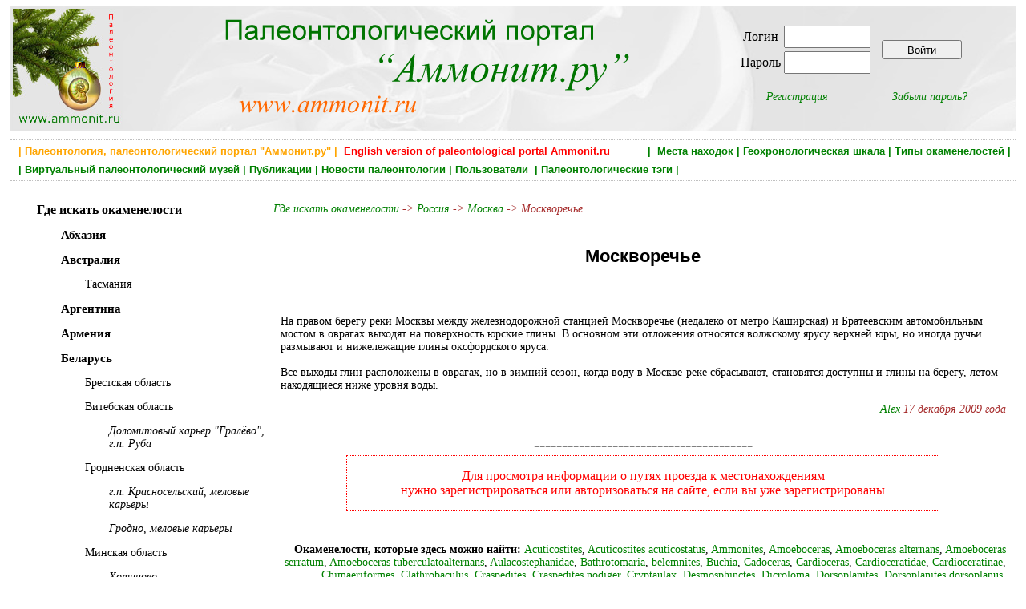

--- FILE ---
content_type: text/html; charset=utf-8
request_url: https://ammonit.ru/place/12.htm
body_size: 17264
content:
<!DOCTYPE html PUBLIC "-//W3C//DTD HTML 4.01 Transitional//EN" 
"http://www.w3.org/TR/html4/loose.dtd">
<!--<html prefix="og: http://ogp.me/ns#">-->

<head>
<title>Палеонтология Москвы. Москворечье, юрский период</title>
<meta http-equiv="Content-Type" Content="text/html; charset=utf-8">
<meta name="keywords" content="палеонтология, Москва, аммониты, белемниты, юра, Москворечье, юрский период" http-equiv="keywords">
<meta name="Description" content="Аммонит.ру - российский палеонтологический портал. Палеонтологические новости, информация о событиях и новейших открытиях в области палеонтологии. ">
<meta content=" Ammonit.ru, paleontological internet portal" name="author">
<meta name="yandex-verification" content="4af6b353e1717ffe" />
<meta property="og:title" content="Палеонтология Москвы. Москворечье, юрский период" />
<meta property="og:url" content="" />
<meta property="og:image" content="" />


<link rel="stylesheet" href="../paleo.css" type="text/css">
<link rel="SHORTCUT ICON" href="../favicon.ico">
<link rel="alternate" type="application/rss+xml" title="Новости палеонтологии" href="https://www.ammonit.ru/rss/newsrss.php">


</head>

<body>
<div id="bodyall">

<div class="header" style="background-color:#F7F7F7;margin:0px;padding:0px;">
<table style="width:100%;vertical-align:top;border:0px;"><tr>
<td style="width:20%;text-align:left;vertical-align:top;">
<a href="/"><img style="width:138px;height:150px;" src="../pict/logo-normal.jpg" alt="Палеонтология, Paleontology, Ammonit.ru"></a></td>
<td style="width:52%;text-align:left;vertical-align:top;">
<a href="/"><img src="../pict/shapka.png" alt="Палеонтология, Paleontology, Ammonit.ru"></a></td>
<td style="width:28%;text-align:center;vertical-align:middle;">

<table border="0"><tr><td>
		<table border="0">
		<tr>
		<td><form ACTION="/place/12.htm" METHOD="POST" enctype="multipart/form-data">Логин </td>
		<td><input type="text" name="login" style="width: 100px; height: 22px;"></td></tr>
		<tr><td>Пароль </td>  
		<td><input type="password" name="password" style="width: 100px; height: 22px;"></td>
		</tr>
		</table>		
		</td><td><input type="submit" style="width:100px;height:24px;vertical-align:middle;" name="enter" value="Войти"></form></td></tr>
		<tr><td align="center"><p style="text-align:center;font-style:italic;margin-right:20px;"><a href="../registr.htm">Регистрация</a></p></td>
		<td align="center"><p style="text-align:center;font-style:italic;margin-left:20px;"><a href="../remember.htm">Забыли пароль?</a></p></td></tr>
		</table>
</td>
</tr></table>
</div>


<div class="main" style="width:100%;border-top:dotted;border-bottom:dotted;border-width:1px;border-color:Silver;">

<H1 style="text-align:right;color:green;font-size:13px;font-weight:bold;padding:2px;margin:4px;">
 <a class="gormenu" href="../site.htm"><span style="float:left;color:orange;">&nbsp;| Палеонтология, палеонтологический портал "Аммонит.ру" |</span></a>  <a class="gormenu" href="../index-en.php"><span style="float:left;color:red;">&nbsp;&nbsp;English version of paleontological portal Ammonit.ru</span></a> | &nbsp;<a class="gormenu" href="../places.htm">Места находок</a>&nbsp;|&nbsp;<a class="gormenu" href="../geochronos.htm">Геохронологическая шкала</a>&nbsp;|&nbsp;<a class="gormenu" href="../fossils.htm">Типы окаменелостей</a>&nbsp;|</H1><H1 style="text-align:left;color:green;font-size:13px;font-weight:bold;padding:2px;margin:4px;">&nbsp;|&nbsp;<a class="gormenu" href="../museum.htm">Виртуальный палеонтологический музей</a>&nbsp;|&nbsp;<a class="gormenu" href="../paleotexts.htm">Публикации</a>&nbsp;|&nbsp;<a class="gormenu" href="../news.htm">Новости палеонтологии</a>&nbsp;|&nbsp;<a class="gormenu" href="../users.htm">Пользователи </a>&nbsp;|&nbsp;<a class="gormenu" href="../tags.htm">Палеонтологические тэги</a>&nbsp;|&nbsp;&nbsp;</H1>

</div>


<div class="main"><table style="width:100%;"><tr><td style="width:25%;vertical-align:top;"><div class="units"><p style="text-align:left;margin-left:30px;"><a class="menu" style="font-weight:bold;"   href="../places.htm"><span style="font-size:16px;font-weight:bold;">Где искать окаменелости</span></a>
			</p><p style="text-align:left;margin-left:60px;"><a class="menu"   href="../place/484.htm"><span style="font-size:15px;font-weight:bold;">Абхазия</span></a>
			</p><p style="text-align:left;margin-left:60px;"><a class="menu"   href="../place/457.htm"><span style="font-size:15px;font-weight:bold;">Австралия</span></a>
			</p><p style="text-align:left;margin-left:90px;"><a class="menu"   href="../place/672.htm"><span style="font-size:14px;">Тасмания</span></a>
			</p><p style="text-align:left;margin-left:60px;"><a class="menu"   href="../place/620.htm"><span style="font-size:15px;font-weight:bold;">Аргентина</span></a>
			</p><p style="text-align:left;margin-left:60px;"><a class="menu"   href="../place/704.htm"><span style="font-size:15px;font-weight:bold;">Армения</span></a>
			</p><p style="text-align:left;margin-left:60px;"><a class="menu"   href="../place/523.htm"><span style="font-size:15px;font-weight:bold;">Беларусь</span></a>
			</p><p style="text-align:left;margin-left:90px;"><a class="menu"   href="../place/524.htm"><span style="font-size:14px;">Брестская область</span></a>
			</p><p style="text-align:left;margin-left:90px;"><a class="menu"   href="../place/690.htm"><span style="font-size:14px;">Витебская область</span></a>
			</p><p style="text-align:left;margin-left:120px;"><a class="menu"   href="../place/691.htm"><span style="font-size:14px;font-style:italic;">Доломитовый карьер "Гралёво", г.п. Руба</span></a>
			</p><p style="text-align:left;margin-left:90px;"><a class="menu"   href="../place/677.htm"><span style="font-size:14px;">Гродненская область</span></a>
			</p><p style="text-align:left;margin-left:120px;"><a class="menu"   href="../place/692.htm"><span style="font-size:14px;font-style:italic;">г.п. Красносельский, меловые карьеры</span></a>
			</p><p style="text-align:left;margin-left:120px;"><a class="menu"   href="../place/678.htm"><span style="font-size:14px;font-style:italic;">Гродно, меловые карьеры</span></a>
			</p><p style="text-align:left;margin-left:90px;"><a class="menu"   href="../place/618.htm"><span style="font-size:14px;">Минская область</span></a>
			</p><p style="text-align:left;margin-left:120px;"><a class="menu"   href="../place/619.htm"><span style="font-size:14px;font-style:italic;">Хотиново</span></a>
			</p><p style="text-align:left;margin-left:60px;"><a class="menu"   href="../place/438.htm"><span style="font-size:15px;font-weight:bold;">Болгария</span></a>
			</p><p style="text-align:left;margin-left:60px;"><a class="menu"   href="../place/243.htm"><span style="font-size:15px;font-weight:bold;">Великобритания</span></a>
			</p><p style="text-align:left;margin-left:60px;"><a class="menu"   href="../place/643.htm"><span style="font-size:15px;font-weight:bold;">Венгрия</span></a>
			</p><p style="text-align:left;margin-left:60px;"><a class="menu"   href="../place/163.htm"><span style="font-size:15px;font-weight:bold;">Германия</span></a>
			</p><p style="text-align:left;margin-left:90px;"><a class="menu"   href="../place/650.htm"><span style="font-size:14px;">Золенгофен (Solnhofen)</span></a>
			</p><p style="text-align:left;margin-left:90px;"><a class="menu"   href="../place/175.htm"><span style="font-size:14px;">Окрестности Ахена</span></a>
			</p><p style="text-align:left;margin-left:90px;"><a class="menu"   href="../place/196.htm"><span style="font-size:14px;">Хемниц (Chemnitz)</span></a>
			</p><p style="text-align:left;margin-left:90px;"><a class="menu"   href="../place/651.htm"><span style="font-size:14px;">Хольцмаден (Holzmaden)</span></a>
			</p><p style="text-align:left;margin-left:90px;"><a class="menu"   href="../place/195.htm"><span style="font-size:14px;">Штайнхард  (Steinhardt)</span></a>
			</p><p style="text-align:left;margin-left:60px;"><a class="menu"   href="../place/476.htm"><span style="font-size:15px;font-weight:bold;">Греция</span></a>
			</p><p style="text-align:left;margin-left:60px;"><a class="menu"   href="../place/193.htm"><span style="font-size:15px;font-weight:bold;">Грузия</span></a>
			</p><p style="text-align:left;margin-left:90px;"><a class="menu"   href="../place/782.htm"><span style="font-size:14px;">Аджара</span></a>
			</p><p style="text-align:left;margin-left:90px;"><a class="menu"   href="../place/775.htm"><span style="font-size:14px;">Имерети</span></a>
			</p><p style="text-align:left;margin-left:90px;"><a class="menu"   href="../place/781.htm"><span style="font-size:14px;">Рача-Лечхуми и Квемо Сванети</span></a>
			</p><p style="text-align:left;margin-left:90px;"><a class="menu"   href="../place/731.htm"><span style="font-size:14px;">Самегрело-Земо Сванети</span></a>
			</p><p style="text-align:left;margin-left:120px;"><a class="menu"   href="../place/732.htm"><span style="font-size:14px;font-style:italic;">Ципурия</span></a>
			</p><p style="text-align:left;margin-left:90px;"><a class="menu"   href="../place/776.htm"><span style="font-size:14px;">Шида Картли</span></a>
			</p><p style="text-align:left;margin-left:60px;"><a class="menu"   href="../place/681.htm"><span style="font-size:15px;font-weight:bold;">Египет</span></a>
			</p><p style="text-align:left;margin-left:60px;"><a class="menu"   href="../place/176.htm"><span style="font-size:15px;font-weight:bold;">Израиль</span></a>
			</p><p style="text-align:left;margin-left:90px;"><a class="menu"   href="../place/395.htm"><span style="font-size:14px;">Северный Негев</span></a>
			</p><p style="text-align:left;margin-left:60px;"><a class="menu"   href="../place/656.htm"><span style="font-size:15px;font-weight:bold;">Индия</span></a>
			</p><p style="text-align:left;margin-left:60px;"><a class="menu"   href="../place/716.htm"><span style="font-size:15px;font-weight:bold;">Индонезия</span></a>
			</p><p style="text-align:left;margin-left:60px;"><a class="menu"   href="../place/730.htm"><span style="font-size:15px;font-weight:bold;">Иран</span></a>
			</p><p style="text-align:left;margin-left:60px;"><a class="menu"   href="../place/519.htm"><span style="font-size:15px;font-weight:bold;">Испания</span></a>
			</p><p style="text-align:left;margin-left:60px;"><a class="menu"   href="../place/320.htm"><span style="font-size:15px;font-weight:bold;">Италия</span></a>
			</p><p style="text-align:left;margin-left:90px;"><a class="menu"   href="../place/662.htm"><span style="font-size:14px;">Marconessa quarry</span></a>
			</p><p style="text-align:left;margin-left:90px;"><a class="menu"   href="../place/353.htm"><span style="font-size:14px;">Озеро Гарда, Мальчезине</span></a>
			</p><p style="text-align:left;margin-left:60px;"><a class="menu"   href="../place/165.htm"><span style="font-size:15px;font-weight:bold;">Казахстан</span></a>
			</p><p style="text-align:left;margin-left:90px;"><a class="menu"   href="../place/387.htm"><span style="font-size:14px;">Актологай</span></a>
			</p><p style="text-align:left;margin-left:90px;"><a class="menu"   href="../place/332.htm"><span style="font-size:14px;">Гора Жиль-Тау</span></a>
			</p><p style="text-align:left;margin-left:90px;"><a class="menu"   href="../place/388.htm"><span style="font-size:14px;">Плато Аккерегешин</span></a>
			</p><p style="text-align:left;margin-left:60px;"><a class="menu"   href="../place/456.htm"><span style="font-size:15px;font-weight:bold;">Канада</span></a>
			</p><p style="text-align:left;margin-left:60px;"><a class="menu"   href="../place/426.htm"><span style="font-size:15px;font-weight:bold;">Кипр</span></a>
			</p><p style="text-align:left;margin-left:60px;"><a class="menu"   href="../place/235.htm"><span style="font-size:15px;font-weight:bold;">Китай</span></a>
			</p><p style="text-align:left;margin-left:60px;"><a class="menu"   href="../place/475.htm"><span style="font-size:15px;font-weight:bold;">Куба</span></a>
			</p><p style="text-align:left;margin-left:60px;"><a class="menu"   href="../place/422.htm"><span style="font-size:15px;font-weight:bold;">Латвия</span></a>
			</p><p style="text-align:left;margin-left:90px;"><a class="menu"   href="../place/737.htm"><span style="font-size:14px;">Карьер Омули (Omuli)</span></a>
			</p><p style="text-align:left;margin-left:90px;"><a class="menu"   href="../place/427.htm"><span style="font-size:14px;">Карьер Элерне (Elerne)</span></a>
			</p><p style="text-align:left;margin-left:60px;"><a class="menu"   href="../place/624.htm"><span style="font-size:15px;font-weight:bold;">Ливан</span></a>
			</p><p style="text-align:left;margin-left:60px;"><a class="menu"   href="../place/164.htm"><span style="font-size:15px;font-weight:bold;">Мадагаскар</span></a>
			</p><p style="text-align:left;margin-left:60px;"><a class="menu"   href="../place/207.htm"><span style="font-size:15px;font-weight:bold;">Марокко</span></a>
			</p><p style="text-align:left;margin-left:90px;"><a class="menu"   href="../place/506.htm"><span style="font-size:14px;">Alnif</span></a>
			</p><p style="text-align:left;margin-left:120px;"><a class="menu"   href="../place/627.htm"><span style="font-size:14px;font-style:italic;">Issimour</span></a>
			</p><p style="text-align:left;margin-left:120px;"><a class="menu"   href="../place/626.htm"><span style="font-size:14px;font-style:italic;">Tasmmamete</span></a>
			</p><p style="text-align:left;margin-left:120px;"><a class="menu"   href="../place/630.htm"><span style="font-size:14px;font-style:italic;">Timarzite</span></a>
			</p><p style="text-align:left;margin-left:120px;"><a class="menu"   href="../place/629.htm"><span style="font-size:14px;font-style:italic;">Tiskawim</span></a>
			</p><p style="text-align:left;margin-left:120px;"><a class="menu"   href="../place/631.htm"><span style="font-size:14px;font-style:italic;">Tizi n'Erri</span></a>
			</p><p style="text-align:left;margin-left:120px;"><a class="menu"   href="../place/628.htm"><span style="font-size:14px;font-style:italic;">Tizi n'Terfig</span></a>
			</p><p style="text-align:left;margin-left:90px;"><a class="menu"   href="../place/632.htm"><span style="font-size:14px;">Zagora</span></a>
			</p><p style="text-align:left;margin-left:60px;"><a class="menu"   href="../place/660.htm"><span style="font-size:15px;font-weight:bold;">Мексика</span></a>
			</p><p style="text-align:left;margin-left:90px;"><a class="menu"   href="../place/661.htm"><span style="font-size:14px;">Юкатан</span></a>
			</p><p style="text-align:left;margin-left:60px;"><a class="menu"   href="../place/461.htm"><span style="font-size:15px;font-weight:bold;">Молдавия</span></a>
			</p><p style="text-align:left;margin-left:60px;"><a class="menu"   href="../place/242.htm"><span style="font-size:15px;font-weight:bold;">Монголия</span></a>
			</p><p style="text-align:left;margin-left:60px;"><a class="menu"   href="../place/350.htm"><span style="font-size:15px;font-weight:bold;">Непал</span></a>
			</p><p style="text-align:left;margin-left:60px;"><a class="menu"   href="../place/655.htm"><span style="font-size:15px;font-weight:bold;">Норвегия</span></a>
			</p><p style="text-align:left;margin-left:90px;"><a class="menu"   href="../place/674.htm"><span style="font-size:14px;">Осло</span></a>
			</p><p style="text-align:left;margin-left:60px;"><a class="menu"   href="../place/231.htm"><span style="font-size:15px;font-weight:bold;">Польша</span></a>
			</p><p style="text-align:left;margin-left:90px;"><a class="menu"   href="../place/683.htm"><span style="font-size:14px;">Бобровники (Bobrowniki)</span></a>
			</p><p style="text-align:left;margin-left:90px;"><a class="menu"   href="../place/687.htm"><span style="font-size:14px;">Галенжице (Gałęzice)</span></a>
			</p><p style="text-align:left;margin-left:90px;"><a class="menu"   href="../place/685.htm"><span style="font-size:14px;">Лисовице (Lisowice)</span></a>
			</p><p style="text-align:left;margin-left:90px;"><a class="menu"   href="../place/684.htm"><span style="font-size:14px;">Лободно (Łobodno) </span></a>
			</p><p style="text-align:left;margin-left:90px;"><a class="menu"   href="../place/686.htm"><span style="font-size:14px;">Люков (Łukow)</span></a>
			</p><p style="text-align:left;margin-left:60px;"><a class="menu"   href="../place/785.htm"><span style="font-size:15px;font-weight:bold;">Португалия</span></a>
			</p><p style="text-align:left;margin-left:60px;"><a class="menu"   href="../place/151.htm"><span style="font-size:15px;font-weight:bold;">Россия</span></a>
			</p><p style="text-align:left;margin-left:90px;"><a class="menu"   href="../place/118.htm"><span style="font-size:14px;">Адыгея</span></a>
			</p><p style="text-align:left;margin-left:120px;"><a class="menu"   href="../place/119.htm"><span style="font-size:14px;font-style:italic;">р. Белая</span></a>
			</p><p style="text-align:left;margin-left:120px;"><a class="menu"   href="../place/376.htm"><span style="font-size:14px;font-style:italic;">р. Курджипс (Адыгея)</span></a>
			</p><p style="text-align:left;margin-left:120px;"><a class="menu"   href="../place/384.htm"><span style="font-size:14px;font-style:italic;">Река Фарс</span></a>
			</p><p style="text-align:left;margin-left:120px;"><a class="menu"   href="../place/377.htm"><span style="font-size:14px;font-style:italic;">Река Хокодзь</span></a>
			</p><p style="text-align:left;margin-left:120px;"><a class="menu"   href="../place/797.htm"><span style="font-size:14px;font-style:italic;">Стоянка Инструкторская Щель (плато Лагонаки)</span></a>
			</p><p style="text-align:left;margin-left:120px;"><a class="menu"   href="../place/698.htm"><span style="font-size:14px;font-style:italic;">Фишт, Северное плато</span></a>
			</p><p style="text-align:left;margin-left:90px;"><a class="menu"   href="../place/724.htm"><span style="font-size:14px;">Алтайский край</span></a>
			</p><p style="text-align:left;margin-left:90px;"><a class="menu"   href="../place/455.htm"><span style="font-size:14px;">Амурская область</span></a>
			</p><p style="text-align:left;margin-left:90px;"><a class="menu"   href="../place/513.htm"><span style="font-size:14px;">Архангельская область</span></a>
			</p><p style="text-align:left;margin-left:90px;"><a class="menu"   href="../place/233.htm"><span style="font-size:14px;">Астраханская область</span></a>
			</p><p style="text-align:left;margin-left:120px;"><a class="menu"   href="../place/234.htm"><span style="font-size:14px;font-style:italic;">Гора Б.Богдо</span></a>
			</p><p style="text-align:left;margin-left:90px;"><a class="menu"   href="../place/186.htm"><span style="font-size:14px;">Башкирия (Республика Башкортостан)</span></a>
			</p><p style="text-align:left;margin-left:120px;"><a class="menu"   href="../place/187.htm"><span style="font-size:14px;font-style:italic;">Предгорье Южного Урала, окресности Красноусольска</span></a>
			</p><p style="text-align:left;margin-left:120px;"><a class="menu"   href="../place/489.htm"><span style="font-size:14px;font-style:italic;">река Аскин</span></a>
			</p><p style="text-align:left;margin-left:120px;"><a class="menu"   href="../place/448.htm"><span style="font-size:14px;font-style:italic;">Река Ряузяк</span></a>
			</p><p style="text-align:left;margin-left:120px;"><a class="menu"   href="../place/199.htm"><span style="font-size:14px;font-style:italic;">Шиханы</span></a>
			</p><p style="text-align:left;margin-left:90px;"><a class="menu"   href="../place/465.htm"><span style="font-size:14px;">Белгородская область</span></a>
			</p><p style="text-align:left;margin-left:120px;"><a class="menu"   href="../place/466.htm"><span style="font-size:14px;font-style:italic;">Стойленский ГОК</span></a>
			</p><p style="text-align:left;margin-left:90px;"><a class="menu"   href="../place/784.htm"><span style="font-size:14px;">Брянская область</span></a>
			</p><p style="text-align:left;margin-left:90px;"><a class="menu"   href="../place/744.htm"><span style="font-size:14px;">Бурятия (Республика Бурятия)</span></a>
			</p><p style="text-align:left;margin-left:90px;"><a class="menu"   href="../place/166.htm"><span style="font-size:14px;">Владимирская область</span></a>
			</p><p style="text-align:left;margin-left:120px;"><a class="menu"   href="../place/525.htm"><span style="font-size:14px;font-style:italic;">Афанасовский карьер</span></a>
			</p><p style="text-align:left;margin-left:120px;"><a class="menu"   href="../place/741.htm"><span style="font-size:14px;font-style:italic;">Васильевка</span></a>
			</p><p style="text-align:left;margin-left:120px;"><a class="menu"   href="../place/634.htm"><span style="font-size:14px;font-style:italic;">Владимир</span></a>
			</p><p style="text-align:left;margin-left:120px;"><a class="menu"   href="../place/259.htm"><span style="font-size:14px;font-style:italic;">д. Болгары</span></a>
			</p><p style="text-align:left;margin-left:120px;"><a class="menu"   href="../place/659.htm"><span style="font-size:14px;font-style:italic;">Дмитриевы Горы</span></a>
			</p><p style="text-align:left;margin-left:120px;"><a class="menu"   href="../place/168.htm"><span style="font-size:14px;font-style:italic;">западная часть Кольчугинского района</span></a>
			</p><p style="text-align:left;margin-left:120px;"><a class="menu"   href="../place/300.htm"><span style="font-size:14px;font-style:italic;">Мелехово</span></a>
			</p><p style="text-align:left;margin-left:120px;"><a class="menu"   href="../place/641.htm"><span style="font-size:14px;font-style:italic;">Павловское</span></a>
			</p><p style="text-align:left;margin-left:120px;"><a class="menu"   href="../place/167.htm"><span style="font-size:14px;font-style:italic;">р. Еза</span></a>
			</p><p style="text-align:left;margin-left:120px;"><a class="menu"   href="../place/447.htm"><span style="font-size:14px;font-style:italic;">Стенки</span></a>
			</p><p style="text-align:left;margin-left:90px;"><a class="menu"   href="../place/418.htm"><span style="font-size:14px;">Волгоградская область</span></a>
			</p><p style="text-align:left;margin-left:120px;"><a class="menu"   href="../place/613.htm"><span style="font-size:14px;font-style:italic;">г.Серафимович</span></a>
			</p><p style="text-align:left;margin-left:120px;"><a class="menu"   href="../place/505.htm"><span style="font-size:14px;font-style:italic;">Голубинский</span></a>
			</p><p style="text-align:left;margin-left:120px;"><a class="menu"   href="../place/481.htm"><span style="font-size:14px;font-style:italic;">Городище</span></a>
			</p><p style="text-align:left;margin-left:120px;"><a class="menu"   href="../place/647.htm"><span style="font-size:14px;font-style:italic;">Камышин</span></a>
			</p><p style="text-align:left;margin-left:120px;"><a class="menu"   href="../place/482.htm"><span style="font-size:14px;font-style:italic;">Расстригин</span></a>
			</p><p style="text-align:left;margin-left:120px;"><a class="menu"   href="../place/754.htm"><span style="font-size:14px;font-style:italic;">Станица Акишевская (заброшена)</span></a>
			</p><p style="text-align:left;margin-left:120px;"><a class="menu"   href="../place/486.htm"><span style="font-size:14px;font-style:italic;">Суводская</span></a>
			</p><p style="text-align:left;margin-left:120px;"><a class="menu"   href="../place/493.htm"><span style="font-size:14px;font-style:italic;">х. Шляховский</span></a>
			</p><p style="text-align:left;margin-left:120px;"><a class="menu"   href="../place/615.htm"><span style="font-size:14px;font-style:italic;">х.Крутовский</span></a>
			</p><p style="text-align:left;margin-left:120px;"><a class="menu"   href="../place/614.htm"><span style="font-size:14px;font-style:italic;">х.Мелоклетский</span></a>
			</p><p style="text-align:left;margin-left:90px;"><a class="menu"   href="../place/126.htm"><span style="font-size:14px;">Воронежская область</span></a>
			</p><p style="text-align:left;margin-left:120px;"><a class="menu"   href="../place/339.htm"><span style="font-size:14px;font-style:italic;">Cело Петино.</span></a>
			</p><p style="text-align:left;margin-left:120px;"><a class="menu"   href="../place/334.htm"><span style="font-size:14px;font-style:italic;">г. Павловск (р. Дон)</span></a>
			</p><p style="text-align:left;margin-left:120px;"><a class="menu"   href="../place/755.htm"><span style="font-size:14px;font-style:italic;">Калачеевский меловой карьер</span></a>
			</p><p style="text-align:left;margin-left:120px;"><a class="menu"   href="../place/756.htm"><span style="font-size:14px;font-style:italic;">Калачская возвышенность</span></a>
			</p><p style="text-align:left;margin-left:120px;"><a class="menu"   href="../place/435.htm"><span style="font-size:14px;font-style:italic;">Кривоборье.</span></a>
			</p><p style="text-align:left;margin-left:120px;"><a class="menu"   href="../place/337.htm"><span style="font-size:14px;font-style:italic;">Река Бол. Верейка</span></a>
			</p><p style="text-align:left;margin-left:120px;"><a class="menu"   href="../place/646.htm"><span style="font-size:14px;font-style:italic;">Рудкино.</span></a>
			</p><p style="text-align:left;margin-left:120px;"><a class="menu"   href="../place/331.htm"><span style="font-size:14px;font-style:italic;">Семилуки</span></a>
			</p><p style="text-align:left;margin-left:90px;"><a class="menu"   href="../place/238.htm"><span style="font-size:14px;">Дагестан</span></a>
			</p><p style="text-align:left;margin-left:120px;"><a class="menu"   href="../place/623.htm"><span style="font-size:14px;font-style:italic;">а.Гуниб.</span></a>
			</p><p style="text-align:left;margin-left:120px;"><a class="menu"   href="../place/368.htm"><span style="font-size:14px;font-style:italic;">с.Леваши, Кутиша, Гергибиль.</span></a>
			</p><p style="text-align:left;margin-left:120px;"><a class="menu"   href="../place/514.htm"><span style="font-size:14px;font-style:italic;">с.Цудахар.</span></a>
			</p><p style="text-align:left;margin-left:90px;"><a class="menu"   href="../place/778.htm"><span style="font-size:14px;">Забайкальский край</span></a>
			</p><p style="text-align:left;margin-left:90px;"><a class="menu"   href="../place/204.htm"><span style="font-size:14px;">Ивановская область</span></a>
			</p><p style="text-align:left;margin-left:120px;"><a class="menu"   href="../place/444.htm"><span style="font-size:14px;font-style:italic;">Легковский карьер</span></a>
			</p><p style="text-align:left;margin-left:90px;"><a class="menu"   href="../place/774.htm"><span style="font-size:14px;">Иркутская область</span></a>
			</p><p style="text-align:left;margin-left:90px;"><a class="menu"   href="../place/110.htm"><span style="font-size:14px;">Кабардино-Балкария</span></a>
			</p><p style="text-align:left;margin-left:90px;"><a class="menu"   href="../place/381.htm"><span style="font-size:14px;">Калининградская область</span></a>
			</p><p style="text-align:left;margin-left:90px;"><a class="menu"   href="../place/8.htm"><span style="font-size:14px;">Калужская область</span></a>
			</p><p style="text-align:left;margin-left:120px;"><a class="menu"   href="../place/734.htm"><span style="font-size:14px;font-style:italic;">Зудна</span></a>
			</p><p style="text-align:left;margin-left:120px;"><a class="menu"   href="../place/679.htm"><span style="font-size:14px;font-style:italic;">Карьер Борщевский</span></a>
			</p><p style="text-align:left;margin-left:120px;"><a class="menu"   href="../place/622.htm"><span style="font-size:14px;font-style:italic;">Карьер у д. Бронцы</span></a>
			</p><p style="text-align:left;margin-left:120px;"><a class="menu"   href="../place/280.htm"><span style="font-size:14px;font-style:italic;">Карьеры около Жилетово</span></a>
			</p><p style="text-align:left;margin-left:120px;"><a class="menu"   href="../place/201.htm"><span style="font-size:14px;font-style:italic;">Козельский район. Пойма р.Серены возле села Клыково.</span></a>
			</p><p style="text-align:left;margin-left:120px;"><a class="menu"   href="../place/297.htm"><span style="font-size:14px;font-style:italic;">Липицы</span></a>
			</p><p style="text-align:left;margin-left:120px;"><a class="menu"   href="../place/80.htm"><span style="font-size:14px;font-style:italic;">Пятовский карьер</span></a>
			</p><p style="text-align:left;margin-left:120px;"><a class="menu"   href="../place/279.htm"><span style="font-size:14px;font-style:italic;">Шаньский карьер</span></a>
			</p><p style="text-align:left;margin-left:90px;"><a class="menu"   href="../place/86.htm"><span style="font-size:14px;">Карачаево-Черкесия</span></a>
			</p><p style="text-align:left;margin-left:120px;"><a class="menu"   href="../place/121.htm"><span style="font-size:14px;font-style:italic;">Долина р. Б. Зеленчук, р-н Скалистого хребта</span></a>
			</p><p style="text-align:left;margin-left:120px;"><a class="menu"   href="../place/355.htm"><span style="font-size:14px;font-style:italic;">Долина р.Кардоник.</span></a>
			</p><p style="text-align:left;margin-left:120px;"><a class="menu"   href="../place/302.htm"><span style="font-size:14px;font-style:italic;">Долина рек Хусса - Кардоник.</span></a>
			</p><p style="text-align:left;margin-left:120px;"><a class="menu"   href="../place/354.htm"><span style="font-size:14px;font-style:italic;">Нижнее течение р.Кяфар.</span></a>
			</p><p style="text-align:left;margin-left:120px;"><a class="menu"   href="../place/286.htm"><span style="font-size:14px;font-style:italic;">п.Ордженикидзеевский. Долина р. Кубань.</span></a>
			</p><p style="text-align:left;margin-left:120px;"><a class="menu"   href="../place/105.htm"><span style="font-size:14px;font-style:italic;">р. Малый Зеленчук, р. Большой Зеленчук.</span></a>
			</p><p style="text-align:left;margin-left:120px;"><a class="menu"   href="../place/345.htm"><span style="font-size:14px;font-style:italic;">р.Кубань</span></a>
			</p><p style="text-align:left;margin-left:120px;"><a class="menu"   href="../place/454.htm"><span style="font-size:14px;font-style:italic;">с. Нижняя Ермоловка.</span></a>
			</p><p style="text-align:left;margin-left:120px;"><a class="menu"   href="../place/346.htm"><span style="font-size:14px;font-style:italic;">Скалистый хребет.</span></a>
			</p><p style="text-align:left;margin-left:90px;"><a class="menu"   href="../place/675.htm"><span style="font-size:14px;">Карелия</span></a>
			</p><p style="text-align:left;margin-left:90px;"><a class="menu"   href="../place/257.htm"><span style="font-size:14px;">Кемеровская область</span></a>
			</p><p style="text-align:left;margin-left:120px;"><a class="menu"   href="../place/474.htm"><span style="font-size:14px;font-style:italic;">Верхотомское</span></a>
			</p><p style="text-align:left;margin-left:120px;"><a class="menu"   href="../place/717.htm"><span style="font-size:14px;font-style:italic;">Глубокое</span></a>
			</p><p style="text-align:left;margin-left:120px;"><a class="menu"   href="../place/721.htm"><span style="font-size:14px;font-style:italic;">Елыкаево</span></a>
			</p><p style="text-align:left;margin-left:120px;"><a class="menu"   href="../place/491.htm"><span style="font-size:14px;font-style:italic;">Каменушка</span></a>
			</p><p style="text-align:left;margin-left:120px;"><a class="menu"   href="../place/633.htm"><span style="font-size:14px;font-style:italic;">Осиновка</span></a>
			</p><p style="text-align:left;margin-left:120px;"><a class="menu"   href="../place/500.htm"><span style="font-size:14px;font-style:italic;">село Топки</span></a>
			</p><p style="text-align:left;margin-left:120px;"><a class="menu"   href="../place/499.htm"><span style="font-size:14px;font-style:italic;">Яшкинский карьер</span></a>
			</p><p style="text-align:left;margin-left:90px;"><a class="menu"   href="../place/85.htm"><span style="font-size:14px;">Кировская область</span></a>
			</p><p style="text-align:left;margin-left:90px;"><a class="menu"   href="../place/112.htm"><span style="font-size:14px;">Костромская область</span></a>
			</p><p style="text-align:left;margin-left:120px;"><a class="menu"   href="../place/127.htm"><span style="font-size:14px;font-style:italic;">Карьер у с. Медведица</span></a>
			</p><p style="text-align:left;margin-left:120px;"><a class="menu"   href="../place/263.htm"><span style="font-size:14px;font-style:italic;">Михаленино</span></a>
			</p><p style="text-align:left;margin-left:120px;"><a class="menu"   href="../place/625.htm"><span style="font-size:14px;font-style:italic;">Огарково</span></a>
			</p><p style="text-align:left;margin-left:120px;"><a class="menu"   href="../place/113.htm"><span style="font-size:14px;font-style:italic;">р. Унжа, г. Макарьев</span></a>
			</p><p style="text-align:left;margin-left:120px;"><a class="menu"   href="../place/752.htm"><span style="font-size:14px;font-style:italic;">Солигаличский известковый карьер</span></a>
			</p><p style="text-align:left;margin-left:90px;"><a class="menu"   href="../place/203.htm"><span style="font-size:14px;">Краснодарский край</span></a>
			</p><p style="text-align:left;margin-left:120px;"><a class="menu"   href="../place/705.htm"><span style="font-size:14px;font-style:italic;">Апшеронский район</span></a>
			</p><p style="text-align:left;margin-left:120px;"><a class="menu"   href="../place/518.htm"><span style="font-size:14px;font-style:italic;">Архипо-Осиповка, Река Вулан</span></a>
			</p><p style="text-align:left;margin-left:120px;"><a class="menu"   href="../place/232.htm"><span style="font-size:14px;font-style:italic;">Геленджик</span></a>
			</p><p style="text-align:left;margin-left:120px;"><a class="menu"   href="../place/472.htm"><span style="font-size:14px;font-style:italic;">Геленджикский р-он, Клингерова щель</span></a>
			</p><p style="text-align:left;margin-left:120px;"><a class="menu"   href="../place/298.htm"><span style="font-size:14px;font-style:italic;">Горячий Ключ</span></a>
			</p><p style="text-align:left;margin-left:120px;"><a class="menu"   href="../place/460.htm"><span style="font-size:14px;font-style:italic;">Кривенковский карьер</span></a>
			</p><p style="text-align:left;margin-left:120px;"><a class="menu"   href="../place/367.htm"><span style="font-size:14px;font-style:italic;">Крымский район</span></a>
			</p><p style="text-align:left;margin-left:120px;"><a class="menu"   href="../place/256.htm"><span style="font-size:14px;font-style:italic;">Мостовской район</span></a>
			</p><p style="text-align:left;margin-left:120px;"><a class="menu"   href="../place/459.htm"><span style="font-size:14px;font-style:italic;">п. Мезмай</span></a>
			</p><p style="text-align:left;margin-left:120px;"><a class="menu"   href="../place/706.htm"><span style="font-size:14px;font-style:italic;">п.Нефтегорск</span></a>
			</p><p style="text-align:left;margin-left:120px;"><a class="menu"   href="../place/467.htm"><span style="font-size:14px;font-style:italic;">река Безепс</span></a>
			</p><p style="text-align:left;margin-left:120px;"><a class="menu"   href="../place/470.htm"><span style="font-size:14px;font-style:italic;">Река Губс</span></a>
			</p><p style="text-align:left;margin-left:120px;"><a class="menu"   href="../place/471.htm"><span style="font-size:14px;font-style:italic;">Река Дефань</span></a>
			</p><p style="text-align:left;margin-left:120px;"><a class="menu"   href="../place/305.htm"><span style="font-size:14px;font-style:italic;">Река Жане</span></a>
			</p><p style="text-align:left;margin-left:120px;"><a class="menu"   href="../place/522.htm"><span style="font-size:14px;font-style:italic;">Река Кожухарь</span></a>
			</p><p style="text-align:left;margin-left:120px;"><a class="menu"   href="../place/372.htm"><span style="font-size:14px;font-style:italic;">река Курджипс</span></a>
			</p><p style="text-align:left;margin-left:120px;"><a class="menu"   href="../place/398.htm"><span style="font-size:14px;font-style:italic;">река Мокрый Апчас</span></a>
			</p><p style="text-align:left;margin-left:120px;"><a class="menu"   href="../place/386.htm"><span style="font-size:14px;font-style:italic;">Река Псекупс</span></a>
			</p><p style="text-align:left;margin-left:120px;"><a class="menu"   href="../place/369.htm"><span style="font-size:14px;font-style:italic;">Река Пшеха</span></a>
			</p><p style="text-align:left;margin-left:120px;"><a class="menu"   href="../place/385.htm"><span style="font-size:14px;font-style:italic;">Река Пшиш</span></a>
			</p><p style="text-align:left;margin-left:120px;"><a class="menu"   href="../place/473.htm"><span style="font-size:14px;font-style:italic;">Река Туха</span></a>
			</p><p style="text-align:left;margin-left:120px;"><a class="menu"   href="../place/483.htm"><span style="font-size:14px;font-style:italic;">Река Тхаб</span></a>
			</p><p style="text-align:left;margin-left:120px;"><a class="menu"   href="../place/317.htm"><span style="font-size:14px;font-style:italic;">Река Хабль</span></a>
			</p><p style="text-align:left;margin-left:120px;"><a class="menu"   href="../place/485.htm"><span style="font-size:14px;font-style:italic;">Река Шебс</span></a>
			</p><p style="text-align:left;margin-left:120px;"><a class="menu"   href="../place/405.htm"><span style="font-size:14px;font-style:italic;">С. Адербиевка</span></a>
			</p><p style="text-align:left;margin-left:120px;"><a class="menu"   href="../place/375.htm"><span style="font-size:14px;font-style:italic;">Таманский полуостров</span></a>
			</p><p style="text-align:left;margin-left:120px;"><a class="menu"   href="../place/321.htm"><span style="font-size:14px;font-style:italic;">Туапсинский район</span></a>
			</p><p style="text-align:left;margin-left:120px;"><a class="menu"   href="../place/791.htm"><span style="font-size:14px;font-style:italic;">Урочище Поднависла</span></a>
			</p><p style="text-align:left;margin-left:120px;"><a class="menu"   href="../place/469.htm"><span style="font-size:14px;font-style:italic;">Урочище Черноречье</span></a>
			</p><p style="text-align:left;margin-left:120px;"><a class="menu"   href="../place/383.htm"><span style="font-size:14px;font-style:italic;">Чибийский карьер</span></a>
			</p><p style="text-align:left;margin-left:90px;"><a class="menu"   href="../place/356.htm"><span style="font-size:14px;">Красноярский край</span></a>
			</p><p style="text-align:left;margin-left:120px;"><a class="menu"   href="../place/357.htm"><span style="font-size:14px;font-style:italic;">Таймыр</span></a>
			</p><p style="text-align:left;margin-left:90px;"><a class="menu"   href="../place/153.htm"><span style="font-size:14px;">Крым</span></a>
			</p><p style="text-align:left;margin-left:120px;"><a class="menu"   href="../place/364.htm"><span style="font-size:14px;font-style:italic;">"Новый Свет"</span></a>
			</p><p style="text-align:left;margin-left:120px;"><a class="menu"   href="../place/682.htm"><span style="font-size:14px;font-style:italic;">Балаклава - Байдарская долина</span></a>
			</p><p style="text-align:left;margin-left:120px;"><a class="menu"   href="../place/216.htm"><span style="font-size:14px;font-style:italic;">Балаклава - Балаклавский район, село Родное, урочище Менистер</span></a>
			</p><p style="text-align:left;margin-left:120px;"><a class="menu"   href="../place/225.htm"><span style="font-size:14px;font-style:italic;">Балаклава - Золотой пляж</span></a>
			</p><p style="text-align:left;margin-left:120px;"><a class="menu"   href="../place/214.htm"><span style="font-size:14px;font-style:italic;">Балаклава - Инкерманский карьер</span></a>
			</p><p style="text-align:left;margin-left:120px;"><a class="menu"   href="../place/215.htm"><span style="font-size:14px;font-style:italic;">Балаклава - карьер в районе горы Гасфорта</span></a>
			</p><p style="text-align:left;margin-left:120px;"><a class="menu"   href="../place/213.htm"><span style="font-size:14px;font-style:italic;">Балаклава - окресности села Черноречье</span></a>
			</p><p style="text-align:left;margin-left:120px;"><a class="menu"   href="../place/211.htm"><span style="font-size:14px;font-style:italic;">Балаклава - отработанный Западно-Балаклавский карьер</span></a>
			</p><p style="text-align:left;margin-left:120px;"><a class="menu"   href="../place/478.htm"><span style="font-size:14px;font-style:italic;">Балаклава - Псилерахский карьер</span></a>
			</p><p style="text-align:left;margin-left:120px;"><a class="menu"   href="../place/218.htm"><span style="font-size:14px;font-style:italic;">Балаклава - село Терновка, окресности древнего пещерного города</span></a>
			</p><p style="text-align:left;margin-left:120px;"><a class="menu"   href="../place/751.htm"><span style="font-size:14px;font-style:italic;">Балаклавская долина</span></a>
			</p><p style="text-align:left;margin-left:120px;"><a class="menu"   href="../place/212.htm"><span style="font-size:14px;font-style:italic;">Бахчисарайский район</span></a>
			</p><p style="text-align:left;margin-left:120px;"><a class="menu"   href="../place/237.htm"><span style="font-size:14px;font-style:italic;">Бахчисарайский район - поселок Куйбышево</span></a>
			</p><p style="text-align:left;margin-left:120px;"><a class="menu"   href="../place/342.htm"><span style="font-size:14px;font-style:italic;">Бахчисарайский район - село Высокое</span></a>
			</p><p style="text-align:left;margin-left:120px;"><a class="menu"   href="../place/217.htm"><span style="font-size:14px;font-style:italic;">Бахчисарайский район - село Залесное</span></a>
			</p><p style="text-align:left;margin-left:120px;"><a class="menu"   href="../place/224.htm"><span style="font-size:14px;font-style:italic;">Бахчисарайский район - село Счастливое</span></a>
			</p><p style="text-align:left;margin-left:120px;"><a class="menu"   href="../place/223.htm"><span style="font-size:14px;font-style:italic;">Бахчисарайский район, гора Бакла</span></a>
			</p><p style="text-align:left;margin-left:120px;"><a class="menu"   href="../place/210.htm"><span style="font-size:14px;font-style:italic;">Белогорский район</span></a>
			</p><p style="text-align:left;margin-left:120px;"><a class="menu"   href="../place/343.htm"><span style="font-size:14px;font-style:italic;">Белогорский район - село Мичуринское</span></a>
			</p><p style="text-align:left;margin-left:120px;"><a class="menu"   href="../place/341.htm"><span style="font-size:14px;font-style:italic;">Белогорский район, село Балки</span></a>
			</p><p style="text-align:left;margin-left:120px;"><a class="menu"   href="../place/262.htm"><span style="font-size:14px;font-style:italic;">г. Симферополь, юго-западная часть</span></a>
			</p><p style="text-align:left;margin-left:120px;"><a class="menu"   href="../place/637.htm"><span style="font-size:14px;font-style:italic;">Карьер близ села Крым-Роза</span></a>
			</p><p style="text-align:left;margin-left:120px;"><a class="menu"   href="../place/720.htm"><span style="font-size:14px;font-style:italic;">Керченский район</span></a>
			</p><p style="text-align:left;margin-left:120px;"><a class="menu"   href="../place/361.htm"><span style="font-size:14px;font-style:italic;">Мыс Казантип</span></a>
			</p><p style="text-align:left;margin-left:120px;"><a class="menu"   href="../place/642.htm"><span style="font-size:14px;font-style:italic;">Мыс Тарханкут</span></a>
			</p><p style="text-align:left;margin-left:120px;"><a class="menu"   href="../place/727.htm"><span style="font-size:14px;font-style:italic;">Первомайский карьер</span></a>
			</p><p style="text-align:left;margin-left:120px;"><a class="menu"   href="../place/729.htm"><span style="font-size:14px;font-style:italic;">Петропавловский карьер</span></a>
			</p><p style="text-align:left;margin-left:120px;"><a class="menu"   href="../place/228.htm"><span style="font-size:14px;font-style:italic;">Поселок Верхоречье</span></a>
			</p><p style="text-align:left;margin-left:120px;"><a class="menu"   href="../place/227.htm"><span style="font-size:14px;font-style:italic;">поселок Научный</span></a>
			</p><p style="text-align:left;margin-left:120px;"><a class="menu"   href="../place/261.htm"><span style="font-size:14px;font-style:italic;">Село Лозовое (Симферопольский район)</span></a>
			</p><p style="text-align:left;margin-left:120px;"><a class="menu"   href="../place/315.htm"><span style="font-size:14px;font-style:italic;">Село Прохладное.</span></a>
			</p><p style="text-align:left;margin-left:120px;"><a class="menu"   href="../place/229.htm"><span style="font-size:14px;font-style:italic;">Симферополь, район "Луговое"</span></a>
			</p><p style="text-align:left;margin-left:120px;"><a class="menu"   href="../place/249.htm"><span style="font-size:14px;font-style:italic;">Симферопольский район село Малиновка</span></a>
			</p><p style="text-align:left;margin-left:120px;"><a class="menu"   href="../place/445.htm"><span style="font-size:14px;font-style:italic;">Судак, Крым.</span></a>
			</p><p style="text-align:left;margin-left:120px;"><a class="menu"   href="../place/777.htm"><span style="font-size:14px;font-style:italic;">Трудолюбовка</span></a>
			</p><p style="text-align:left;margin-left:120px;"><a class="menu"   href="../place/759.htm"><span style="font-size:14px;font-style:italic;">Феодосия</span></a>
			</p><p style="text-align:left;margin-left:120px;"><a class="menu"   href="../place/252.htm"><span style="font-size:14px;font-style:italic;">Южная часть г. Симферополь, пос. Марьино</span></a>
			</p><p style="text-align:left;margin-left:120px;"><a class="menu"   href="../place/728.htm"><span style="font-size:14px;font-style:italic;">Ялта</span></a>
			</p><p style="text-align:left;margin-left:90px;"><a class="menu"   href="../place/253.htm"><span style="font-size:14px;">Курганская область</span></a>
			</p><p style="text-align:left;margin-left:90px;"><a class="menu"   href="../place/394.htm"><span style="font-size:14px;">Курская область</span></a>
			</p><p style="text-align:left;margin-left:120px;"><a class="menu"   href="../place/733.htm"><span style="font-size:14px;font-style:italic;">Белица (Беловский район)</span></a>
			</p><p style="text-align:left;margin-left:120px;"><a class="menu"   href="../place/772.htm"><span style="font-size:14px;font-style:italic;">берег Сейма около д. Духовец</span></a>
			</p><p style="text-align:left;margin-left:120px;"><a class="menu"   href="../place/771.htm"><span style="font-size:14px;font-style:italic;">берег Сейма около д. Липино</span></a>
			</p><p style="text-align:left;margin-left:120px;"><a class="menu"   href="../place/770.htm"><span style="font-size:14px;font-style:italic;">берег Сейма около д.Анахино</span></a>
			</p><p style="text-align:left;margin-left:120px;"><a class="menu"   href="../place/767.htm"><span style="font-size:14px;font-style:italic;">д. Нижнее Жданово, песчаный карьер</span></a>
			</p><p style="text-align:left;margin-left:120px;"><a class="menu"   href="../place/765.htm"><span style="font-size:14px;font-style:italic;">д. Ржавая Плота</span></a>
			</p><p style="text-align:left;margin-left:120px;"><a class="menu"   href="../place/773.htm"><span style="font-size:14px;font-style:italic;">д.Корочка.Карьер</span></a>
			</p><p style="text-align:left;margin-left:120px;"><a class="menu"   href="../place/764.htm"><span style="font-size:14px;font-style:italic;">д.Кривцовка</span></a>
			</p><p style="text-align:left;margin-left:120px;"><a class="menu"   href="../place/502.htm"><span style="font-size:14px;font-style:italic;">деревня Лубошево</span></a>
			</p><p style="text-align:left;margin-left:120px;"><a class="menu"   href="../place/761.htm"><span style="font-size:14px;font-style:italic;">Курск, берег реки Тускарь</span></a>
			</p><p style="text-align:left;margin-left:120px;"><a class="menu"   href="../place/760.htm"><span style="font-size:14px;font-style:italic;">Михайловский ГОК</span></a>
			</p><p style="text-align:left;margin-left:120px;"><a class="menu"   href="../place/789.htm"><span style="font-size:14px;font-style:italic;">Обоянский район</span></a>
			</p><p style="text-align:left;margin-left:120px;"><a class="menu"   href="../place/753.htm"><span style="font-size:14px;font-style:italic;">Песчаный карьер в Ушаково</span></a>
			</p><p style="text-align:left;margin-left:120px;"><a class="menu"   href="../place/766.htm"><span style="font-size:14px;font-style:italic;">с. Бунино, карьер</span></a>
			</p><p style="text-align:left;margin-left:90px;"><a class="menu"   href="../place/6.htm"><span style="font-size:14px;">Ленинградская область</span></a>
			</p><p style="text-align:left;margin-left:120px;"><a class="menu"   href="../place/25.htm"><span style="font-size:14px;font-style:italic;">Вильповицы</span></a>
			</p><p style="text-align:left;margin-left:120px;"><a class="menu"   href="../place/645.htm"><span style="font-size:14px;font-style:italic;">Гостилицы</span></a>
			</p><p style="text-align:left;margin-left:120px;"><a class="menu"   href="../place/184.htm"><span style="font-size:14px;font-style:italic;">д. Бабино</span></a>
			</p><p style="text-align:left;margin-left:120px;"><a class="menu"   href="../place/680.htm"><span style="font-size:14px;font-style:italic;">д. Глядино</span></a>
			</p><p style="text-align:left;margin-left:120px;"><a class="menu"   href="../place/693.htm"><span style="font-size:14px;font-style:italic;">д. Горки</span></a>
			</p><p style="text-align:left;margin-left:120px;"><a class="menu"   href="../place/673.htm"><span style="font-size:14px;font-style:italic;">д. Дятлицы</span></a>
			</p><p style="text-align:left;margin-left:120px;"><a class="menu"   href="../place/636.htm"><span style="font-size:14px;font-style:italic;">д. Клясино</span></a>
			</p><p style="text-align:left;margin-left:120px;"><a class="menu"   href="../place/635.htm"><span style="font-size:14px;font-style:italic;">д. Ломаха</span></a>
			</p><p style="text-align:left;margin-left:120px;"><a class="menu"   href="../place/311.htm"><span style="font-size:14px;font-style:italic;">Карьеры у ст. Войбокало</span></a>
			</p><p style="text-align:left;margin-left:120px;"><a class="menu"   href="../place/424.htm"><span style="font-size:14px;font-style:italic;">пос.Можайский</span></a>
			</p><p style="text-align:left;margin-left:120px;"><a class="menu"   href="../place/24.htm"><span style="font-size:14px;font-style:italic;">Путиловский карьер</span></a>
			</p><p style="text-align:left;margin-left:120px;"><a class="menu"   href="../place/468.htm"><span style="font-size:14px;font-style:italic;">р. Поповка</span></a>
			</p><p style="text-align:left;margin-left:120px;"><a class="menu"   href="../place/22.htm"><span style="font-size:14px;font-style:italic;">Река Волхов</span></a>
			</p><p style="text-align:left;margin-left:120px;"><a class="menu"   href="../place/23.htm"><span style="font-size:14px;font-style:italic;">Река Лава</span></a>
			</p><p style="text-align:left;margin-left:120px;"><a class="menu"   href="../place/382.htm"><span style="font-size:14px;font-style:italic;">Река Мга</span></a>
			</p><p style="text-align:left;margin-left:120px;"><a class="menu"   href="../place/429.htm"><span style="font-size:14px;font-style:italic;">Ульяновка</span></a>
			</p><p style="text-align:left;margin-left:90px;"><a class="menu"   href="../place/101.htm"><span style="font-size:14px;">Липецкая область</span></a>
			</p><p style="text-align:left;margin-left:120px;"><a class="menu"   href="../place/102.htm"><span style="font-size:14px;font-style:italic;">Галичья гора и окрестности</span></a>
			</p><p style="text-align:left;margin-left:120px;"><a class="menu"   href="../place/336.htm"><span style="font-size:14px;font-style:italic;">карьер у с. Воскресенское</span></a>
			</p><p style="text-align:left;margin-left:120px;"><a class="menu"   href="../place/335.htm"><span style="font-size:14px;font-style:italic;">Сокольский карьер</span></a>
			</p><p style="text-align:left;margin-left:90px;"><a class="menu"   href="../place/783.htm"><span style="font-size:14px;">Лутугинский район. ЛНР</span></a>
			</p><p style="text-align:left;margin-left:90px;"><a class="menu"   href="../place/653.htm"><span style="font-size:14px;">Мордовия</span></a>
			</p><p style="text-align:left;margin-left:120px;"><a class="menu"   href="../place/762.htm"><span style="font-size:14px;font-style:italic;">Алатырь-1 (Репьевка)</span></a>
			</p><p style="text-align:left;margin-left:120px;"><a class="menu"   href="../place/763.htm"><span style="font-size:14px;font-style:italic;">Алатырь-2 (Большая Пестровка)</span></a>
			</p><p style="text-align:left;margin-left:90px;"><a class="menu"   href="../place/4.htm"><span style="font-size:14px;">Москва</span></a>
			</p><p style="text-align:left;margin-left:120px;"><a class="menu"   href="../place/128.htm"><span style="font-size:14px;font-style:italic;">Капотня</span></a>
			</p><p style="text-align:left;margin-left:120px;"><a class="menu"   href="../place/10.htm"><span style="font-size:14px;font-style:italic;">Коломенское</span></a>
			</p><p style="text-align:left;margin-left:120px;"><a class="menu"   href="../place/96.htm"><span style="font-size:14px;font-style:italic;">Мневники (Карамышевская набережная)</span></a>
			</p><p style="text-align:left;margin-left:120px;"><a class="menu"   href="../place/487.htm"><span style="font-size:14px;font-style:italic;">Мневники (Нижние Мневники)</span></a>
			</p><p style="text-align:left;margin-left:120px;"><a class="menu" style="color:red;"   href="../place/12.htm"><span style="font-size:14px;font-style:italic;">Москворечье</span></a>
			</p><p style="text-align:left;margin-left:120px;"><a class="menu"   href="../place/507.htm"><span style="font-size:14px;font-style:italic;">отвал у метро Юго-Западная</span></a>
			</p><p style="text-align:left;margin-left:120px;"><a class="menu"   href="../place/504.htm"><span style="font-size:14px;font-style:italic;">Отвалы на Варшавском шоссе</span></a>
			</p><p style="text-align:left;margin-left:120px;"><a class="menu"   href="../place/11.htm"><span style="font-size:14px;font-style:italic;">река Шмелёвка</span></a>
			</p><p style="text-align:left;margin-left:120px;"><a class="menu"   href="../place/9.htm"><span style="font-size:14px;font-style:italic;">Филевский парк (Кунцево)</span></a>
			</p><p style="text-align:left;margin-left:90px;"><a class="menu"   href="../place/5.htm"><span style="font-size:14px;">Московская область</span></a>
			</p><p style="text-align:left;margin-left:120px;"><a class="menu"   href="../place/348.htm"><span style="font-size:14px;font-style:italic;">Акатьевский карьер</span></a>
			</p><p style="text-align:left;margin-left:120px;"><a class="menu"   href="../place/123.htm"><span style="font-size:14px;font-style:italic;">Алпатьево</span></a>
			</p><p style="text-align:left;margin-left:120px;"><a class="menu"   href="../place/351.htm"><span style="font-size:14px;font-style:italic;">Безымянный ручей у г. Дзержинский</span></a>
			</p><p style="text-align:left;margin-left:120px;"><a class="menu"   href="../place/703.htm"><span style="font-size:14px;font-style:italic;">Боршева</span></a>
			</p><p style="text-align:left;margin-left:120px;"><a class="menu"   href="../place/99.htm"><span style="font-size:14px;font-style:italic;">Бронницы (Марково)</span></a>
			</p><p style="text-align:left;margin-left:120px;"><a class="menu"   href="../place/19.htm"><span style="font-size:14px;font-style:italic;">Бронницы (Рыбаки)</span></a>
			</p><p style="text-align:left;margin-left:120px;"><a class="menu"   href="../place/100.htm"><span style="font-size:14px;font-style:italic;">Бронницы (Федино)</span></a>
			</p><p style="text-align:left;margin-left:120px;"><a class="menu"   href="../place/117.htm"><span style="font-size:14px;font-style:italic;">Варавинский овраг</span></a>
			</p><p style="text-align:left;margin-left:120px;"><a class="menu"   href="../place/14.htm"><span style="font-size:14px;font-style:italic;">Воскресенск (Лопатинский рудник)</span></a>
			</p><p style="text-align:left;margin-left:120px;"><a class="menu"   href="../place/125.htm"><span style="font-size:14px;font-style:italic;">Гжель (глиняный карьер)</span></a>
			</p><p style="text-align:left;margin-left:120px;"><a class="menu"   href="../place/18.htm"><span style="font-size:14px;font-style:italic;">Гжель (у ст. 55 км)</span></a>
			</p><p style="text-align:left;margin-left:120px;"><a class="menu"   href="../place/13.htm"><span style="font-size:14px;font-style:italic;">Голутвин (Щуровский карьер, Приокский карьер)</span></a>
			</p><p style="text-align:left;margin-left:120px;"><a class="menu"   href="../place/107.htm"><span style="font-size:14px;font-style:italic;">д. Анциферово, Орехово-Зуевский район</span></a>
			</p><p style="text-align:left;margin-left:120px;"><a class="menu"   href="../place/236.htm"><span style="font-size:14px;font-style:italic;">Д. Никифорово, Щелковский р-н</span></a>
			</p><p style="text-align:left;margin-left:120px;"><a class="menu"   href="../place/17.htm"><span style="font-size:14px;font-style:italic;">Домодедово</span></a>
			</p><p style="text-align:left;margin-left:120px;"><a class="menu"   href="../place/97.htm"><span style="font-size:14px;font-style:italic;">Еганово</span></a>
			</p><p style="text-align:left;margin-left:120px;"><a class="menu"   href="../place/179.htm"><span style="font-size:14px;font-style:italic;">Калиновские выселки</span></a>
			</p><p style="text-align:left;margin-left:120px;"><a class="menu"   href="../place/449.htm"><span style="font-size:14px;font-style:italic;">Карьер Заборье</span></a>
			</p><p style="text-align:left;margin-left:120px;"><a class="menu"   href="../place/202.htm"><span style="font-size:14px;font-style:italic;">Карьер Клусово</span></a>
			</p><p style="text-align:left;margin-left:120px;"><a class="menu"   href="../place/90.htm"><span style="font-size:14px;font-style:italic;">Карьер у д. Спиридово</span></a>
			</p><p style="text-align:left;margin-left:120px;"><a class="menu"   href="../place/366.htm"><span style="font-size:14px;font-style:italic;">Карьер у деревни Горы</span></a>
			</p><p style="text-align:left;margin-left:120px;"><a class="menu"   href="../place/442.htm"><span style="font-size:14px;font-style:italic;">карьер у с. Вильяминово.</span></a>
			</p><p style="text-align:left;margin-left:120px;"><a class="menu"   href="../place/443.htm"><span style="font-size:14px;font-style:italic;">карьер у с. Зеленково.</span></a>
			</p><p style="text-align:left;margin-left:120px;"><a class="menu"   href="../place/352.htm"><span style="font-size:14px;font-style:italic;">Красная горка</span></a>
			</p><p style="text-align:left;margin-left:120px;"><a class="menu"   href="../place/498.htm"><span style="font-size:14px;font-style:italic;">Лемешово</span></a>
			</p><p style="text-align:left;margin-left:120px;"><a class="menu"   href="../place/333.htm"><span style="font-size:14px;font-style:italic;">Матырский карьер</span></a>
			</p><p style="text-align:left;margin-left:120px;"><a class="menu"   href="../place/416.htm"><span style="font-size:14px;font-style:italic;">Мильково</span></a>
			</p><p style="text-align:left;margin-left:120px;"><a class="menu"   href="../place/77.htm"><span style="font-size:14px;font-style:italic;">Мячково</span></a>
			</p><p style="text-align:left;margin-left:120px;"><a class="menu"   href="../place/428.htm"><span style="font-size:14px;font-style:italic;">Никитский карьер</span></a>
			</p><p style="text-align:left;margin-left:120px;"><a class="menu"   href="../place/327.htm"><span style="font-size:14px;font-style:italic;">Никольское</span></a>
			</p><p style="text-align:left;margin-left:120px;"><a class="menu"   href="../place/20.htm"><span style="font-size:14px;font-style:italic;">Паромоново</span></a>
			</p><p style="text-align:left;margin-left:120px;"><a class="menu"   href="../place/15.htm"><span style="font-size:14px;font-style:italic;">Пески</span></a>
			</p><p style="text-align:left;margin-left:120px;"><a class="menu"   href="../place/271.htm"><span style="font-size:14px;font-style:italic;">Пирочи</span></a>
			</p><p style="text-align:left;margin-left:120px;"><a class="menu"   href="../place/718.htm"><span style="font-size:14px;font-style:italic;">Подземные каменоломни Подмосковья</span></a>
			</p><p style="text-align:left;margin-left:120px;"><a class="menu"   href="../place/88.htm"><span style="font-size:14px;font-style:italic;">Подольск</span></a>
			</p><p style="text-align:left;margin-left:120px;"><a class="menu"   href="../place/464.htm"><span style="font-size:14px;font-style:italic;">Пойма реки Истра,Павловская слобода.</span></a>
			</p><p style="text-align:left;margin-left:120px;"><a class="menu"   href="../place/78.htm"><span style="font-size:14px;font-style:italic;">Русавкино</span></a>
			</p><p style="text-align:left;margin-left:120px;"><a class="menu"   href="../place/324.htm"><span style="font-size:14px;font-style:italic;">Старый Щуровский карьер</span></a>
			</p><p style="text-align:left;margin-left:120px;"><a class="menu"   href="../place/747.htm"><span style="font-size:14px;font-style:italic;">Тимонино</span></a>
			</p><p style="text-align:left;margin-left:120px;"><a class="menu"   href="../place/16.htm"><span style="font-size:14px;font-style:italic;">Цемгигант (Афанасьевский карьер)</span></a>
			</p><p style="text-align:left;margin-left:120px;"><a class="menu"   href="../place/200.htm"><span style="font-size:14px;font-style:italic;">Щелковский карьер</span></a>
			</p><p style="text-align:left;margin-left:120px;"><a class="menu"   href="../place/124.htm"><span style="font-size:14px;font-style:italic;">Электростальский карьер</span></a>
			</p><p style="text-align:left;margin-left:120px;"><a class="menu"   href="../place/501.htm"><span style="font-size:14px;font-style:italic;">Электроугли</span></a>
			</p><p style="text-align:left;margin-left:120px;"><a class="menu"   href="../place/21.htm"><span style="font-size:14px;font-style:italic;">Яхрома</span></a>
			</p><p style="text-align:left;margin-left:90px;"><a class="menu"   href="../place/711.htm"><span style="font-size:14px;">Ненецкий автономный округ</span></a>
			</p><p style="text-align:left;margin-left:90px;"><a class="menu"   href="../place/149.htm"><span style="font-size:14px;">Нижегородская область</span></a>
			</p><p style="text-align:left;margin-left:120px;"><a class="menu"   href="../place/150.htm"><span style="font-size:14px;font-style:italic;">Село Исады и карьер у с.Просек</span></a>
			</p><p style="text-align:left;margin-left:120px;"><a class="menu"   href="../place/450.htm"><span style="font-size:14px;font-style:italic;">Ужовка</span></a>
			</p><p style="text-align:left;margin-left:90px;"><a class="menu"   href="../place/177.htm"><span style="font-size:14px;">Новгородская область</span></a>
			</p><p style="text-align:left;margin-left:120px;"><a class="menu"   href="../place/178.htm"><span style="font-size:14px;font-style:italic;">Ильменский глинт</span></a>
			</p><p style="text-align:left;margin-left:120px;"><a class="menu"   href="../place/696.htm"><span style="font-size:14px;font-style:italic;">Любытинский район, Хвощевские петушки</span></a>
			</p><p style="text-align:left;margin-left:120px;"><a class="menu"   href="../place/458.htm"><span style="font-size:14px;font-style:italic;">Река Мста</span></a>
			</p><p style="text-align:left;margin-left:90px;"><a class="menu"   href="../place/648.htm"><span style="font-size:14px;">Новосибирская область</span></a>
			</p><p style="text-align:left;margin-left:120px;"><a class="menu"   href="../place/649.htm"><span style="font-size:14px;font-style:italic;">Змеиная гора</span></a>
			</p><p style="text-align:left;margin-left:120px;"><a class="menu"   href="../place/710.htm"><span style="font-size:14px;font-style:italic;">Яр</span></a>
			</p><p style="text-align:left;margin-left:90px;"><a class="menu"   href="../place/254.htm"><span style="font-size:14px;">Оренбургская область</span></a>
			</p><p style="text-align:left;margin-left:90px;"><a class="menu"   href="../place/98.htm"><span style="font-size:14px;">Орловская область</span></a>
			</p><p style="text-align:left;margin-left:120px;"><a class="menu"   href="../place/515.htm"><span style="font-size:14px;font-style:italic;">Глинки</span></a>
			</p><p style="text-align:left;margin-left:120px;"><a class="menu"   href="../place/769.htm"><span style="font-size:14px;font-style:italic;">д.Дровосечное</span></a>
			</p><p style="text-align:left;margin-left:120px;"><a class="menu"   href="../place/768.htm"><span style="font-size:14px;font-style:italic;">пгт. Колпна. Карьер</span></a>
			</p><p style="text-align:left;margin-left:90px;"><a class="menu"   href="../place/654.htm"><span style="font-size:14px;">Пензенская область</span></a>
			</p><p style="text-align:left;margin-left:120px;"><a class="menu"   href="../place/745.htm"><span style="font-size:14px;font-style:italic;">Малая Сердоба - 1</span></a>
			</p><p style="text-align:left;margin-left:120px;"><a class="menu"   href="../place/746.htm"><span style="font-size:14px;font-style:italic;">Малая Сердоба - 2</span></a>
			</p><p style="text-align:left;margin-left:90px;"><a class="menu"   href="../place/84.htm"><span style="font-size:14px;">Пермский край</span></a>
			</p><p style="text-align:left;margin-left:120px;"><a class="menu"   href="../place/294.htm"><span style="font-size:14px;font-style:italic;">Разрез Чикали Пермские Мшанковые Рифы</span></a>
			</p><p style="text-align:left;margin-left:120px;"><a class="menu"   href="../place/295.htm"><span style="font-size:14px;font-style:italic;">Филипповский карьер, Гамовское месторождение карбонатных пород</span></a>
			</p><p style="text-align:left;margin-left:90px;"><a class="menu"   href="../place/308.htm"><span style="font-size:14px;">Приморский край</span></a>
			</p><p style="text-align:left;margin-left:120px;"><a class="menu"   href="../place/340.htm"><span style="font-size:14px;font-style:italic;">Западное побережье Уссурийского залива.</span></a>
			</p><p style="text-align:left;margin-left:120px;"><a class="menu"   href="../place/676.htm"><span style="font-size:14px;font-style:italic;">карьер СМИД, г.Артём</span></a>
			</p><p style="text-align:left;margin-left:120px;"><a class="menu"   href="../place/396.htm"><span style="font-size:14px;font-style:italic;">о.Русский</span></a>
			</p><p style="text-align:left;margin-left:120px;"><a class="menu"   href="../place/397.htm"><span style="font-size:14px;font-style:italic;">п. Раздольное</span></a>
			</p><p style="text-align:left;margin-left:90px;"><a class="menu"   href="../place/414.htm"><span style="font-size:14px;">Псковская область</span></a>
			</p><p style="text-align:left;margin-left:120px;"><a class="menu"   href="../place/490.htm"><span style="font-size:14px;font-style:italic;">окрестности Изборска</span></a>
			</p><p style="text-align:left;margin-left:90px;"><a class="menu"   href="../place/293.htm"><span style="font-size:14px;">Республика Коми</span></a>
			</p><p style="text-align:left;margin-left:120px;"><a class="menu"   href="../place/699.htm"><span style="font-size:14px;font-style:italic;">г. Воркута.</span></a>
			</p><p style="text-align:left;margin-left:120px;"><a class="menu"   href="../place/296.htm"><span style="font-size:14px;font-style:italic;">г. Инта, Печорский угольный бассейн</span></a>
			</p><p style="text-align:left;margin-left:120px;"><a class="menu"   href="../place/707.htm"><span style="font-size:14px;font-style:italic;">г. Ухта</span></a>
			</p><p style="text-align:left;margin-left:90px;"><a class="menu"   href="../place/155.htm"><span style="font-size:14px;">Ростовская область</span></a>
			</p><p style="text-align:left;margin-left:120px;"><a class="menu"   href="../place/359.htm"><span style="font-size:14px;font-style:italic;">г.Белая Калитва, х.Какичев.</span></a>
			</p><p style="text-align:left;margin-left:120px;"><a class="menu"   href="../place/162.htm"><span style="font-size:14px;font-style:italic;">г.Донецк РФ.</span></a>
			</p><p style="text-align:left;margin-left:120px;"><a class="menu"   href="../place/156.htm"><span style="font-size:14px;font-style:italic;">г.Каменск-шахтинский.</span></a>
			</p><p style="text-align:left;margin-left:120px;"><a class="menu"   href="../place/709.htm"><span style="font-size:14px;font-style:italic;">г.Миллерово, песчаный карьер ГОК</span></a>
			</p><p style="text-align:left;margin-left:120px;"><a class="menu"   href="../place/169.htm"><span style="font-size:14px;font-style:italic;">г.Новочеркасск.ст Грушевская</span></a>
			</p><p style="text-align:left;margin-left:120px;"><a class="menu"   href="../place/170.htm"><span style="font-size:14px;font-style:italic;">г.Новочеркасск.ст.Красюковская</span></a>
			</p><p style="text-align:left;margin-left:120px;"><a class="menu"   href="../place/391.htm"><span style="font-size:14px;font-style:italic;">Город Шахты</span></a>
			</p><p style="text-align:left;margin-left:120px;"><a class="menu"   href="../place/174.htm"><span style="font-size:14px;font-style:italic;">Каменск - Шахтинский.оп 1043 км СКЖД.</span></a>
			</p><p style="text-align:left;margin-left:120px;"><a class="menu"   href="../place/182.htm"><span style="font-size:14px;font-style:italic;">Каменск-Шахтинский балка "лесная"</span></a>
			</p><p style="text-align:left;margin-left:120px;"><a class="menu"   href="../place/180.htm"><span style="font-size:14px;font-style:italic;">Каменск-Шахтинский скала-1</span></a>
			</p><p style="text-align:left;margin-left:120px;"><a class="menu"   href="../place/181.htm"><span style="font-size:14px;font-style:italic;">Каменск-Шахтинский скала-2</span></a>
			</p><p style="text-align:left;margin-left:120px;"><a class="menu"   href="../place/191.htm"><span style="font-size:14px;font-style:italic;">Каменск-Шахтинский тер.ш.32</span></a>
			</p><p style="text-align:left;margin-left:120px;"><a class="menu"   href="../place/183.htm"><span style="font-size:14px;font-style:italic;">Каменск-Шехтинский старый каменный карьер.С2b-d.</span></a>
			</p><p style="text-align:left;margin-left:120px;"><a class="menu"   href="../place/715.htm"><span style="font-size:14px;font-style:italic;">карьер Мальчевский, Миллеровского района</span></a>
			</p><p style="text-align:left;margin-left:120px;"><a class="menu"   href="../place/374.htm"><span style="font-size:14px;font-style:italic;">Мальчевско - Полненский песчаный карьер,</span></a>
			</p><p style="text-align:left;margin-left:120px;"><a class="menu"   href="../place/714.htm"><span style="font-size:14px;font-style:italic;">Меловые обнажения р. Калитвы сл. Никольская</span></a>
			</p><p style="text-align:left;margin-left:120px;"><a class="menu"   href="../place/671.htm"><span style="font-size:14px;font-style:italic;">Новошахтинск, шахта 43</span></a>
			</p><p style="text-align:left;margin-left:120px;"><a class="menu"   href="../place/159.htm"><span style="font-size:14px;font-style:italic;">п.Комиссаровка. ш.Комиссаровская. Красносулинский р-он.</span></a>
			</p><p style="text-align:left;margin-left:120px;"><a class="menu"   href="../place/725.htm"><span style="font-size:14px;font-style:italic;">п.Тарасовка, Тарасовское рудоуправление</span></a>
			</p><p style="text-align:left;margin-left:120px;"><a class="menu"   href="../place/158.htm"><span style="font-size:14px;font-style:italic;">п.Чистоозёрный. отвал 7-го участка Репнянского КУ.</span></a>
			</p><p style="text-align:left;margin-left:120px;"><a class="menu"   href="../place/160.htm"><span style="font-size:14px;font-style:italic;">х.Астахов. старый песчаный карьер.</span></a>
			</p><p style="text-align:left;margin-left:120px;"><a class="menu"   href="../place/157.htm"><span style="font-size:14px;font-style:italic;">х.Волченский.ш.Центрально-Восточная.Каменский р-он.</span></a>
			</p><p style="text-align:left;margin-left:120px;"><a class="menu"   href="../place/161.htm"><span style="font-size:14px;font-style:italic;">х.Красновка. меловой карьер.</span></a>
			</p><p style="text-align:left;margin-left:90px;"><a class="menu"   href="../place/7.htm"><span style="font-size:14px;">Рязанская область</span></a>
			</p><p style="text-align:left;margin-left:120px;"><a class="menu"   href="../place/330.htm"><span style="font-size:14px;font-style:italic;">Акишинский карьер</span></a>
			</p><p style="text-align:left;margin-left:120px;"><a class="menu"   href="../place/27.htm"><span style="font-size:14px;font-style:italic;">Болошнево (река Рака)</span></a>
			</p><p style="text-align:left;margin-left:120px;"><a class="menu"   href="../place/114.htm"><span style="font-size:14px;font-style:italic;">д. Дядьково</span></a>
			</p><p style="text-align:left;margin-left:120px;"><a class="menu"   href="../place/122.htm"><span style="font-size:14px;font-style:italic;">Елатьма</span></a>
			</p><p style="text-align:left;margin-left:120px;"><a class="menu"   href="../place/129.htm"><span style="font-size:14px;font-style:italic;">Карьер "Спартак" (Серебрянский карьер)</span></a>
			</p><p style="text-align:left;margin-left:120px;"><a class="menu"   href="../place/701.htm"><span style="font-size:14px;font-style:italic;">Карьер Болушево</span></a>
			</p><p style="text-align:left;margin-left:120px;"><a class="menu"   href="../place/185.htm"><span style="font-size:14px;font-style:italic;">Карьер Горенка</span></a>
			</p><p style="text-align:left;margin-left:120px;"><a class="menu"   href="../place/638.htm"><span style="font-size:14px;font-style:italic;">Карьер Змеинка</span></a>
			</p><p style="text-align:left;margin-left:120px;"><a class="menu"   href="../place/26.htm"><span style="font-size:14px;font-style:italic;">Михайлов</span></a>
			</p><p style="text-align:left;margin-left:120px;"><a class="menu"   href="../place/93.htm"><span style="font-size:14px;font-style:italic;">Никитино</span></a>
			</p><p style="text-align:left;margin-left:120px;"><a class="menu"   href="../place/497.htm"><span style="font-size:14px;font-style:italic;">Шацк (Малый Пролом)</span></a>
			</p><p style="text-align:left;margin-left:90px;"><a class="menu"   href="../place/108.htm"><span style="font-size:14px;">Самарская область</span></a>
			</p><p style="text-align:left;margin-left:120px;"><a class="menu"   href="../place/310.htm"><span style="font-size:14px;font-style:italic;">Аверьяновка</span></a>
			</p><p style="text-align:left;margin-left:120px;"><a class="menu"   href="../place/488.htm"><span style="font-size:14px;font-style:italic;">Алексеевский район</span></a>
			</p><p style="text-align:left;margin-left:120px;"><a class="menu"   href="../place/373.htm"><span style="font-size:14px;font-style:italic;">Бузбаш</span></a>
			</p><p style="text-align:left;margin-left:120px;"><a class="menu"   href="../place/306.htm"><span style="font-size:14px;font-style:italic;">Валовское м-ние</span></a>
			</p><p style="text-align:left;margin-left:120px;"><a class="menu"   href="../place/621.htm"><span style="font-size:14px;font-style:italic;">Давлеткулово</span></a>
			</p><p style="text-align:left;margin-left:120px;"><a class="menu"   href="../place/742.htm"><span style="font-size:14px;font-style:italic;">Домашкины Вершины</span></a>
			</p><p style="text-align:left;margin-left:120px;"><a class="menu"   href="../place/344.htm"><span style="font-size:14px;font-style:italic;">Заводское обнажение</span></a>
			</p><p style="text-align:left;margin-left:120px;"><a class="menu"   href="../place/347.htm"><span style="font-size:14px;font-style:italic;">Заусинский карьер</span></a>
			</p><p style="text-align:left;margin-left:120px;"><a class="menu"   href="../place/109.htm"><span style="font-size:14px;font-style:italic;">Кашпир</span></a>
			</p><p style="text-align:left;margin-left:120px;"><a class="menu"   href="../place/288.htm"><span style="font-size:14px;font-style:italic;">Климовское м-ние</span></a>
			</p><p style="text-align:left;margin-left:120px;"><a class="menu"   href="../place/289.htm"><span style="font-size:14px;font-style:italic;">Могутова Гора м-ние</span></a>
			</p><p style="text-align:left;margin-left:120px;"><a class="menu"   href="../place/190.htm"><span style="font-size:14px;font-style:italic;">Новый Кувак</span></a>
			</p><p style="text-align:left;margin-left:120px;"><a class="menu"   href="../place/291.htm"><span style="font-size:14px;font-style:italic;">Подвалье</span></a>
			</p><p style="text-align:left;margin-left:120px;"><a class="menu"   href="../place/700.htm"><span style="font-size:14px;font-style:italic;">с.Новая Рачейка</span></a>
			</p><p style="text-align:left;margin-left:120px;"><a class="menu"   href="../place/290.htm"><span style="font-size:14px;font-style:italic;">Сокское м-ние</span></a>
			</p><p style="text-align:left;margin-left:120px;"><a class="menu"   href="../place/304.htm"><span style="font-size:14px;font-style:italic;">Сухая Таволжанка</span></a>
			</p><p style="text-align:left;margin-left:120px;"><a class="menu"   href="../place/299.htm"><span style="font-size:14px;font-style:italic;">Яблоново-Врагское местонахождение</span></a>
			</p><p style="text-align:left;margin-left:120px;"><a class="menu"   href="../place/287.htm"><span style="font-size:14px;font-style:italic;">Яблоновское м-ние</span></a>
			</p><p style="text-align:left;margin-left:90px;"><a class="menu"   href="../place/106.htm"><span style="font-size:14px;">Саратовская область</span></a>
			</p><p style="text-align:left;margin-left:120px;"><a class="menu"   href="../place/420.htm"><span style="font-size:14px;font-style:italic;">"Берег Плезиозавров"</span></a>
			</p><p style="text-align:left;margin-left:120px;"><a class="menu"   href="../place/399.htm"><span style="font-size:14px;font-style:italic;">Александровка</span></a>
			</p><p style="text-align:left;margin-left:120px;"><a class="menu"   href="../place/411.htm"><span style="font-size:14px;font-style:italic;">Балаково Саратовская ГЭС</span></a>
			</p><p style="text-align:left;margin-left:120px;"><a class="menu"   href="../place/406.htm"><span style="font-size:14px;font-style:italic;">Вольск</span></a>
			</p><p style="text-align:left;margin-left:120px;"><a class="menu"   href="../place/477.htm"><span style="font-size:14px;font-style:italic;">Докторовка.</span></a>
			</p><p style="text-align:left;margin-left:120px;"><a class="menu"   href="../place/246.htm"><span style="font-size:14px;font-style:italic;">Заплатиновка</span></a>
			</p><p style="text-align:left;margin-left:120px;"><a class="menu"   href="../place/318.htm"><span style="font-size:14px;font-style:italic;">Ивантеевское м-ние</span></a>
			</p><p style="text-align:left;margin-left:120px;"><a class="menu"   href="../place/116.htm"><span style="font-size:14px;font-style:italic;">Карьер Дубки</span></a>
			</p><p style="text-align:left;margin-left:120px;"><a class="menu"   href="../place/437.htm"><span style="font-size:14px;font-style:italic;">Карякино</span></a>
			</p><p style="text-align:left;margin-left:120px;"><a class="menu"   href="../place/198.htm"><span style="font-size:14px;font-style:italic;">Катричев дол</span></a>
			</p><p style="text-align:left;margin-left:120px;"><a class="menu"   href="../place/319.htm"><span style="font-size:14px;font-style:italic;">Пруд Ульяновский (Карьер с. Иваниха)</span></a>
			</p><p style="text-align:left;margin-left:120px;"><a class="menu"   href="../place/247.htm"><span style="font-size:14px;font-style:italic;">Пудовкино</span></a>
			</p><p style="text-align:left;margin-left:120px;"><a class="menu"   href="../place/192.htm"><span style="font-size:14px;font-style:italic;">Рассыпновский пруд ("Рассыпновка")</span></a>
			</p><p style="text-align:left;margin-left:120px;"><a class="menu"   href="../place/407.htm"><span style="font-size:14px;font-style:italic;">с.Хлебновка</span></a>
			</p><p style="text-align:left;margin-left:120px;"><a class="menu"   href="../place/441.htm"><span style="font-size:14px;font-style:italic;">Сокурский карьер </span></a>
			</p><p style="text-align:left;margin-left:120px;"><a class="menu"   href="../place/749.htm"><span style="font-size:14px;font-style:italic;">Сосенки</span></a>
			</p><p style="text-align:left;margin-left:120px;"><a class="menu"   href="../place/329.htm"><span style="font-size:14px;font-style:italic;">Тёпловское м-ние</span></a>
			</p><p style="text-align:left;margin-left:120px;"><a class="menu"   href="../place/370.htm"><span style="font-size:14px;font-style:italic;">ТЭЦ-5</span></a>
			</p><p style="text-align:left;margin-left:120px;"><a class="menu"   href="../place/403.htm"><span style="font-size:14px;font-style:italic;">Черный Затон</span></a>
			</p><p style="text-align:left;margin-left:120px;"><a class="menu"   href="../place/208.htm"><span style="font-size:14px;font-style:italic;">Широкий Буерак</span></a>
			</p><p style="text-align:left;margin-left:120px;"><a class="menu"   href="../place/260.htm"><span style="font-size:14px;font-style:italic;">Широкий Буерак - Саратовский район</span></a>
			</p><p style="text-align:left;margin-left:120px;"><a class="menu"   href="../place/492.htm"><span style="font-size:14px;font-style:italic;">Шиханы (Вольск-18)</span></a>
			</p><p style="text-align:left;margin-left:90px;"><a class="menu"   href="../place/338.htm"><span style="font-size:14px;">Сахалинская область</span></a>
			</p><p style="text-align:left;margin-left:120px;"><a class="menu"   href="../place/779.htm"><span style="font-size:14px;font-style:italic;">Аргиллитовый карьер у с. Ёлочки (Сахалин)</span></a>
			</p><p style="text-align:left;margin-left:120px;"><a class="menu"   href="../place/780.htm"><span style="font-size:14px;font-style:italic;">С. Охотское</span></a>
			</p><p style="text-align:left;margin-left:120px;"><a class="menu"   href="../place/792.htm"><span style="font-size:14px;font-style:italic;">С. Санаторное</span></a>
			</p><p style="text-align:left;margin-left:90px;"><a class="menu"   href="../place/87.htm"><span style="font-size:14px;">Свердловская область</span></a>
			</p><p style="text-align:left;margin-left:120px;"><a class="menu"   href="../place/417.htm"><span style="font-size:14px;font-style:italic;">Карьер "Уралнеруд"</span></a>
			</p><p style="text-align:left;margin-left:120px;"><a class="menu"   href="../place/171.htm"><span style="font-size:14px;font-style:italic;">Михайловское водохранилище</span></a>
			</p><p style="text-align:left;margin-left:120px;"><a class="menu"   href="../place/410.htm"><span style="font-size:14px;font-style:italic;">село Покровское (Артемовский район)</span></a>
			</p><p style="text-align:left;margin-left:120px;"><a class="menu"   href="../place/89.htm"><span style="font-size:14px;font-style:italic;">Скала "Мантуров камень". Река Реж</span></a>
			</p><p style="text-align:left;margin-left:90px;"><a class="menu"   href="../place/209.htm"><span style="font-size:14px;">Северная Осетия</span></a>
			</p><p style="text-align:left;margin-left:90px;"><a class="menu"   href="../place/281.htm"><span style="font-size:14px;">Ставропольский край</span></a>
			</p><p style="text-align:left;margin-left:120px;"><a class="menu"   href="../place/520.htm"><span style="font-size:14px;font-style:italic;">Ессентуки</span></a>
			</p><p style="text-align:left;margin-left:120px;"><a class="menu"   href="../place/282.htm"><span style="font-size:14px;font-style:italic;">Кисловодск</span></a>
			</p><p style="text-align:left;margin-left:120px;"><a class="menu"   href="../place/702.htm"><span style="font-size:14px;font-style:italic;">Река Подкумок</span></a>
			</p><p style="text-align:left;margin-left:90px;"><a class="menu"   href="../place/325.htm"><span style="font-size:14px;">Тамбовская область</span></a>
			</p><p style="text-align:left;margin-left:120px;"><a class="menu"   href="../place/326.htm"><span style="font-size:14px;font-style:italic;">Иноковка вторая</span></a>
			</p><p style="text-align:left;margin-left:90px;"><a class="menu"   href="../place/292.htm"><span style="font-size:14px;">Татарстан</span></a>
			</p><p style="text-align:left;margin-left:120px;"><a class="menu"   href="../place/688.htm"><span style="font-size:14px;font-style:italic;">Сюндюково</span></a>
			</p><p style="text-align:left;margin-left:120px;"><a class="menu"   href="../place/423.htm"><span style="font-size:14px;font-style:italic;">Тархановская Пристань</span></a>
			</p><p style="text-align:left;margin-left:90px;"><a class="menu"   href="../place/92.htm"><span style="font-size:14px;">Тверская область</span></a>
			</p><p style="text-align:left;margin-left:120px;"><a class="menu"   href="../place/404.htm"><span style="font-size:14px;font-style:italic;">Вышневолоцкий р-он, Рогачевский карьер</span></a>
			</p><p style="text-align:left;margin-left:120px;"><a class="menu"   href="../place/393.htm"><span style="font-size:14px;font-style:italic;">Селижаровский р-н, Хотошинский карьер</span></a>
			</p><p style="text-align:left;margin-left:120px;"><a class="menu"   href="../place/301.htm"><span style="font-size:14px;font-style:italic;">Старицкий р-н, Воробьевский карьер</span></a>
			</p><p style="text-align:left;margin-left:120px;"><a class="menu"   href="../place/349.htm"><span style="font-size:14px;font-style:italic;">Старицкий р-н, Липинский разрез</span></a>
			</p><p style="text-align:left;margin-left:120px;"><a class="menu"   href="../place/503.htm"><span style="font-size:14px;font-style:italic;">Старицкий р-н, р.Холохольня</span></a>
			</p><p style="text-align:left;margin-left:120px;"><a class="menu"   href="../place/409.htm"><span style="font-size:14px;font-style:italic;">Старицкий р-н, Щаповский овраг</span></a>
			</p><p style="text-align:left;margin-left:120px;"><a class="menu"   href="../place/91.htm"><span style="font-size:14px;font-style:italic;">Тверская область, г. Кимры</span></a>
			</p><p style="text-align:left;margin-left:90px;"><a class="menu"   href="../place/786.htm"><span style="font-size:14px;">Томская область</span></a>
			</p><p style="text-align:left;margin-left:120px;"><a class="menu"   href="../place/798.htm"><span style="font-size:14px;font-style:italic;">"Синий утёс"</span></a>
			</p><p style="text-align:left;margin-left:120px;"><a class="menu"   href="../place/794.htm"><span style="font-size:14px;font-style:italic;">Лагерный сад, Брахиоподовый горизонт</span></a>
			</p><p style="text-align:left;margin-left:120px;"><a class="menu"   href="../place/795.htm"><span style="font-size:14px;font-style:italic;">Лагерный сад, Мшанковый горизонт</span></a>
			</p><p style="text-align:left;margin-left:120px;"><a class="menu"   href="../place/799.htm"><span style="font-size:14px;font-style:italic;">Лагерный сад, Мыс Боец</span></a>
			</p><p style="text-align:left;margin-left:120px;"><a class="menu"   href="../place/796.htm"><span style="font-size:14px;font-style:italic;">пос. Некрасово</span></a>
			</p><p style="text-align:left;margin-left:120px;"><a class="menu"   href="../place/787.htm"><span style="font-size:14px;font-style:italic;">пос.Аникино</span></a>
			</p><p style="text-align:left;margin-left:90px;"><a class="menu"   href="../place/82.htm"><span style="font-size:14px;">Тульская область</span></a>
			</p><p style="text-align:left;margin-left:120px;"><a class="menu"   href="../place/640.htm"><span style="font-size:14px;font-style:italic;">Вашана</span></a>
			</p><p style="text-align:left;margin-left:120px;"><a class="menu"   href="../place/517.htm"><span style="font-size:14px;font-style:italic;">Карьеры Берники</span></a>
			</p><p style="text-align:left;margin-left:120px;"><a class="menu"   href="../place/496.htm"><span style="font-size:14px;font-style:italic;">Ланьшинский  карьер</span></a>
			</p><p style="text-align:left;margin-left:120px;"><a class="menu"   href="../place/516.htm"><span style="font-size:14px;font-style:italic;">Новогуровский карьер</span></a>
			</p><p style="text-align:left;margin-left:120px;"><a class="menu"   href="../place/421.htm"><span style="font-size:14px;font-style:italic;">Хомяковский карьер</span></a>
			</p><p style="text-align:left;margin-left:90px;"><a class="menu"   href="../place/251.htm"><span style="font-size:14px;">Тюменская область</span></a>
			</p><p style="text-align:left;margin-left:120px;"><a class="menu"   href="../place/270.htm"><span style="font-size:14px;font-style:italic;">Река Ятрия</span></a>
			</p><p style="text-align:left;margin-left:90px;"><a class="menu"   href="../place/83.htm"><span style="font-size:14px;">Ульяновская область</span></a>
			</p><p style="text-align:left;margin-left:120px;"><a class="menu"   href="../place/264.htm"><span style="font-size:14px;font-style:italic;">Городищи - Ундоры</span></a>
			</p><p style="text-align:left;margin-left:120px;"><a class="menu"   href="../place/748.htm"><span style="font-size:14px;font-style:italic;">Поливненский разрез</span></a>
			</p><p style="text-align:left;margin-left:120px;"><a class="menu"   href="../place/750.htm"><span style="font-size:14px;font-style:italic;">Президентский мост</span></a>
			</p><p style="text-align:left;margin-left:120px;"><a class="menu"   href="../place/408.htm"><span style="font-size:14px;font-style:italic;">с. Шиловка</span></a>
			</p><p style="text-align:left;margin-left:120px;"><a class="menu"   href="../place/433.htm"><span style="font-size:14px;font-style:italic;">Сенгилеевское м-ние</span></a>
			</p><p style="text-align:left;margin-left:90px;"><a class="menu"   href="../place/312.htm"><span style="font-size:14px;">Хабаровский край</span></a>
			</p><p style="text-align:left;margin-left:120px;"><a class="menu"   href="../place/313.htm"><span style="font-size:14px;font-style:italic;">бухта Сизиман</span></a>
			</p><p style="text-align:left;margin-left:90px;"><a class="menu"   href="../place/188.htm"><span style="font-size:14px;">Челябинская область</span></a>
			</p><p style="text-align:left;margin-left:120px;"><a class="menu"   href="../place/189.htm"><span style="font-size:14px;font-style:italic;">Деревня Серпиевка</span></a>
			</p><p style="text-align:left;margin-left:120px;"><a class="menu"   href="../place/197.htm"><span style="font-size:14px;font-style:italic;">Коркинский угольный разрез</span></a>
			</p><p style="text-align:left;margin-left:120px;"><a class="menu"   href="../place/272.htm"><span style="font-size:14px;font-style:italic;">Террикон шахты "Красная горнячка"</span></a>
			</p><p style="text-align:left;margin-left:90px;"><a class="menu"   href="../place/248.htm"><span style="font-size:14px;">Чувашия</span></a>
			</p><p style="text-align:left;margin-left:90px;"><a class="menu"   href="../place/601.htm"><span style="font-size:14px;">Чукотка</span></a>
			</p><p style="text-align:left;margin-left:120px;"><a class="menu"   href="../place/602.htm"><span style="font-size:14px;font-style:italic;">Золотой хребет</span></a>
			</p><p style="text-align:left;margin-left:90px;"><a class="menu"   href="../place/103.htm"><span style="font-size:14px;">Якутия</span></a>
			</p><p style="text-align:left;margin-left:120px;"><a class="menu"   href="../place/104.htm"><span style="font-size:14px;font-style:italic;">р. Анабар, п. Юрюнг-Хая</span></a>
			</p><p style="text-align:left;margin-left:120px;"><a class="menu"   href="../place/389.htm"><span style="font-size:14px;font-style:italic;">р. Колыма</span></a>
			</p><p style="text-align:left;margin-left:120px;"><a class="menu"   href="../place/509.htm"><span style="font-size:14px;font-style:italic;">р. Лена (район Ленских Столбов)</span></a>
			</p><p style="text-align:left;margin-left:120px;"><a class="menu"   href="../place/508.htm"><span style="font-size:14px;font-style:italic;">р. Оленек, поселок Оленек</span></a>
			</p><p style="text-align:left;margin-left:120px;"><a class="menu"   href="../place/510.htm"><span style="font-size:14px;font-style:italic;">р. Синяя</span></a>
			</p><p style="text-align:left;margin-left:90px;"><a class="menu"   href="../place/81.htm"><span style="font-size:14px;">Ярославская область</span></a>
			</p><p style="text-align:left;margin-left:120px;"><a class="menu"   href="../place/712.htm"><span style="font-size:14px;font-style:italic;">Бабурино</span></a>
			</p><p style="text-align:left;margin-left:120px;"><a class="menu"   href="../place/130.htm"><span style="font-size:14px;font-style:italic;">Глебово</span></a>
			</p><p style="text-align:left;margin-left:120px;"><a class="menu"   href="../place/94.htm"><span style="font-size:14px;font-style:italic;">Мостово-Василево</span></a>
			</p><p style="text-align:left;margin-left:120px;"><a class="menu"   href="../place/303.htm"><span style="font-size:14px;font-style:italic;">Переборы</span></a>
			</p><p style="text-align:left;margin-left:120px;"><a class="menu"   href="../place/95.htm"><span style="font-size:14px;font-style:italic;">р. Черемуха </span></a>
			</p><p style="text-align:left;margin-left:120px;"><a class="menu"   href="../place/392.htm"><span style="font-size:14px;font-style:italic;">р.Йода</span></a>
			</p><p style="text-align:left;margin-left:120px;"><a class="menu"   href="../place/434.htm"><span style="font-size:14px;font-style:italic;">Тихвинское</span></a>
			</p><p style="text-align:left;margin-left:60px;"><a class="menu"   href="../place/480.htm"><span style="font-size:15px;font-weight:bold;">Словения</span></a>
			</p><p style="text-align:left;margin-left:60px;"><a class="menu"   href="../place/205.htm"><span style="font-size:15px;font-weight:bold;">США</span></a>
			</p><p style="text-align:left;margin-left:90px;"><a class="menu"   href="../place/788.htm"><span style="font-size:14px;">Биг Уотер, Юта</span></a>
			</p><p style="text-align:left;margin-left:90px;"><a class="menu"   href="../place/793.htm"><span style="font-size:14px;">Лас-Вегас (Frenchman Mountain), Невада</span></a>
			</p><p style="text-align:left;margin-left:60px;"><a class="menu"   href="../place/463.htm"><span style="font-size:15px;font-weight:bold;">Таджикистан</span></a>
			</p><p style="text-align:left;margin-left:60px;"><a class="menu"   href="../place/462.htm"><span style="font-size:15px;font-weight:bold;">Туркменистан</span></a>
			</p><p style="text-align:left;margin-left:60px;"><a class="menu"   href="../place/663.htm"><span style="font-size:15px;font-weight:bold;">Турция</span></a>
			</p><p style="text-align:left;margin-left:60px;"><a class="menu"   href="../place/479.htm"><span style="font-size:15px;font-weight:bold;">Узбекистан</span></a>
			</p><p style="text-align:left;margin-left:60px;"><a class="menu"   href="../place/152.htm"><span style="font-size:15px;font-weight:bold;">Украина</span></a>
			</p><p style="text-align:left;margin-left:90px;"><a class="menu"   href="../place/400.htm"><span style="font-size:14px;">Винницкая область</span></a>
			</p><p style="text-align:left;margin-left:90px;"><a class="menu"   href="../place/722.htm"><span style="font-size:14px;">Волынская область</span></a>
			</p><p style="text-align:left;margin-left:90px;"><a class="menu"   href="../place/412.htm"><span style="font-size:14px;">Днепропетровская область</span></a>
			</p><p style="text-align:left;margin-left:120px;"><a class="menu"   href="../place/413.htm"><span style="font-size:14px;font-style:italic;">Рыбальский карьер</span></a>
			</p><p style="text-align:left;margin-left:90px;"><a class="menu"   href="../place/154.htm"><span style="font-size:14px;">Донецкая область</span></a>
			</p><p style="text-align:left;margin-left:120px;"><a class="menu"   href="../place/276.htm"><span style="font-size:14px;font-style:italic;">Белокузьминовка, Константиновский р-н</span></a>
			</p><p style="text-align:left;margin-left:120px;"><a class="menu"   href="../place/277.htm"><span style="font-size:14px;font-style:italic;">г. Горловка. Никитовские ртутные карьеры, терриконы шахт.</span></a>
			</p><p style="text-align:left;margin-left:120px;"><a class="menu"   href="../place/221.htm"><span style="font-size:14px;font-style:italic;">г. Донецк</span></a>
			</p><p style="text-align:left;margin-left:120px;"><a class="menu"   href="../place/273.htm"><span style="font-size:14px;font-style:italic;">г. Комсомольское, Старобешевский р-н</span></a>
			</p><p style="text-align:left;margin-left:120px;"><a class="menu"   href="../place/439.htm"><span style="font-size:14px;font-style:italic;">г. Моспино</span></a>
			</p><p style="text-align:left;margin-left:120px;"><a class="menu"   href="../place/275.htm"><span style="font-size:14px;font-style:italic;">г.Северск</span></a>
			</p><p style="text-align:left;margin-left:120px;"><a class="menu"   href="../place/440.htm"><span style="font-size:14px;font-style:italic;">Добропольский район</span></a>
			</p><p style="text-align:left;margin-left:120px;"><a class="menu"   href="../place/274.htm"><span style="font-size:14px;font-style:italic;">с. Новотроицкое, Волновахский район</span></a>
			</p><p style="text-align:left;margin-left:120px;"><a class="menu"   href="../place/220.htm"><span style="font-size:14px;font-style:italic;">с. Раздольное</span></a>
			</p><p style="text-align:left;margin-left:90px;"><a class="menu"   href="../place/362.htm"><span style="font-size:14px;">Житомирская область</span></a>
			</p><p style="text-align:left;margin-left:120px;"><a class="menu"   href="../place/363.htm"><span style="font-size:14px;font-style:italic;">Малинский карьер</span></a>
			</p><p style="text-align:left;margin-left:90px;"><a class="menu"   href="../place/245.htm"><span style="font-size:14px;">Закарпатская область</span></a>
			</p><p style="text-align:left;margin-left:120px;"><a class="menu"   href="../place/436.htm"><span style="font-size:14px;font-style:italic;">карьер в с.Новоселица, Тячевского района.</span></a>
			</p><p style="text-align:left;margin-left:120px;"><a class="menu"   href="../place/309.htm"><span style="font-size:14px;font-style:italic;">карьер в с.Приборжавское</span></a>
			</p><p style="text-align:left;margin-left:120px;"><a class="menu"   href="../place/307.htm"><span style="font-size:14px;font-style:italic;">карьер с.Кричево</span></a>
			</p><p style="text-align:left;margin-left:120px;"><a class="menu"   href="../place/314.htm"><span style="font-size:14px;font-style:italic;">карьер с.Новоселица Перечинский р-н</span></a>
			</p><p style="text-align:left;margin-left:90px;"><a class="menu"   href="../place/735.htm"><span style="font-size:14px;">Запорожская область</span></a>
			</p><p style="text-align:left;margin-left:120px;"><a class="menu"   href="../place/736.htm"><span style="font-size:14px;font-style:italic;">г. Приморск, местонахождение Ногайск</span></a>
			</p><p style="text-align:left;margin-left:90px;"><a class="menu"   href="../place/265.htm"><span style="font-size:14px;">Ивано-Франковская область</span></a>
			</p><p style="text-align:left;margin-left:120px;"><a class="menu"   href="../place/267.htm"><span style="font-size:14px;font-style:italic;">Дубовецкий карьер (действующий)</span></a>
			</p><p style="text-align:left;margin-left:120px;"><a class="menu"   href="../place/266.htm"><span style="font-size:14px;font-style:italic;">Заброшенный песчаный карьер у с.Воронов</span></a>
			</p><p style="text-align:left;margin-left:90px;"><a class="menu"   href="../place/360.htm"><span style="font-size:14px;">Киев, намывные пески</span></a>
			</p><p style="text-align:left;margin-left:90px;"><a class="menu"   href="../place/652.htm"><span style="font-size:14px;">Луганская область. г. Зоринск</span></a>
			</p><p style="text-align:left;margin-left:90px;"><a class="menu"   href="../place/278.htm"><span style="font-size:14px;">Луганская область. Нагольный Кряж</span></a>
			</p><p style="text-align:left;margin-left:90px;"><a class="menu"   href="../place/511.htm"><span style="font-size:14px;">Львовская область</span></a>
			</p><p style="text-align:left;margin-left:90px;"><a class="menu"   href="../place/738.htm"><span style="font-size:14px;">Николаевская область</span></a>
			</p><p style="text-align:left;margin-left:120px;"><a class="menu"   href="../place/740.htm"><span style="font-size:14px;font-style:italic;">Вознесенск</span></a>
			</p><p style="text-align:left;margin-left:120px;"><a class="menu"   href="../place/739.htm"><span style="font-size:14px;font-style:italic;">Михайловский карьер</span></a>
			</p><p style="text-align:left;margin-left:90px;"><a class="menu"   href="../place/616.htm"><span style="font-size:14px;">Полтавская область</span></a>
			</p><p style="text-align:left;margin-left:120px;"><a class="menu"   href="../place/657.htm"><span style="font-size:14px;font-style:italic;">гора Пивиха, Глобинский район.</span></a>
			</p><p style="text-align:left;margin-left:120px;"><a class="menu"   href="../place/617.htm"><span style="font-size:14px;font-style:italic;">Кременчугский р-н</span></a>
			</p><p style="text-align:left;margin-left:120px;"><a class="menu"   href="../place/658.htm"><span style="font-size:14px;font-style:italic;">Намывные пески</span></a>
			</p><p style="text-align:left;margin-left:90px;"><a class="menu"   href="../place/723.htm"><span style="font-size:14px;">Ровенская область</span></a>
			</p><p style="text-align:left;margin-left:90px;"><a class="menu"   href="../place/322.htm"><span style="font-size:14px;">Тернопольская область</span></a>
			</p><p style="text-align:left;margin-left:120px;"><a class="menu"   href="../place/323.htm"><span style="font-size:14px;font-style:italic;">карьер Максимовка</span></a>
			</p><p style="text-align:left;margin-left:120px;"><a class="menu"   href="../place/452.htm"><span style="font-size:14px;font-style:italic;">с.Дзвенигород</span></a>
			</p><p style="text-align:left;margin-left:120px;"><a class="menu"   href="../place/451.htm"><span style="font-size:14px;font-style:italic;">с.Днестровое</span></a>
			</p><p style="text-align:left;margin-left:90px;"><a class="menu"   href="../place/425.htm"><span style="font-size:14px;">Харьковская область</span></a>
			</p><p style="text-align:left;margin-left:90px;"><a class="menu"   href="../place/172.htm"><span style="font-size:14px;">Хмельницкая область</span></a>
			</p><p style="text-align:left;margin-left:90px;"><a class="menu"   href="../place/283.htm"><span style="font-size:14px;">Черкасская область</span></a>
			</p><p style="text-align:left;margin-left:120px;"><a class="menu"   href="../place/284.htm"><span style="font-size:14px;font-style:italic;">г. Канев</span></a>
			</p><p style="text-align:left;margin-left:120px;"><a class="menu"   href="../place/708.htm"><span style="font-size:14px;font-style:italic;">г.Черкассы</span></a>
			</p><p style="text-align:left;margin-left:120px;"><a class="menu"   href="../place/639.htm"><span style="font-size:14px;font-style:italic;">Каневский природный заповедник</span></a>
			</p><p style="text-align:left;margin-left:120px;"><a class="menu"   href="../place/495.htm"><span style="font-size:14px;font-style:italic;">Костянецкий карьер</span></a>
			</p><p style="text-align:left;margin-left:120px;"><a class="menu"   href="../place/713.htm"><span style="font-size:14px;font-style:italic;">Пекарский яр</span></a>
			</p><p style="text-align:left;margin-left:120px;"><a class="menu"   href="../place/285.htm"><span style="font-size:14px;font-style:italic;">с. Григорьевка (окрестности г Канева)</span></a>
			</p><p style="text-align:left;margin-left:60px;"><a class="menu"   href="../place/268.htm"><span style="font-size:15px;font-weight:bold;">Франция</span></a>
			</p><p style="text-align:left;margin-left:90px;"><a class="menu"   href="../place/419.htm"><span style="font-size:14px;">Корсика. St Florent и Patrimonio</span></a>
			</p><p style="text-align:left;margin-left:90px;"><a class="menu"   href="../place/371.htm"><span style="font-size:14px;">регион Центр Луарэ  (Centre Loiret )</span></a>
			</p><p style="text-align:left;margin-left:90px;"><a class="menu"   href="../place/269.htm"><span style="font-size:14px;">Северная Франция, Liévin</span></a>
			</p><p style="text-align:left;margin-left:60px;"><a class="menu"   href="../place/206.htm"><span style="font-size:15px;font-weight:bold;">Чехия</span></a>
			</p><p style="text-align:left;margin-left:60px;"><a class="menu"   href="../place/644.htm"><span style="font-size:15px;font-weight:bold;">Швейцария</span></a>
			</p><p style="text-align:left;margin-left:60px;"><a class="menu"   href="../place/365.htm"><span style="font-size:15px;font-weight:bold;">Швеция</span></a>
			</p><p style="text-align:left;margin-left:90px;"><a class="menu"   href="../place/521.htm"><span style="font-size:14px;">о.Готланд</span></a>
			</p><p style="text-align:left;margin-left:60px;"><a class="menu"   href="../place/415.htm"><span style="font-size:15px;font-weight:bold;">Эстония</span></a>
			</p><p style="text-align:left;margin-left:90px;"><a class="menu"   href="../place/432.htm"><span style="font-size:14px;">Нарва</span></a>
			</p><p style="text-align:left;margin-left:90px;"><a class="menu"   href="../place/430.htm"><span style="font-size:14px;">Сааремаа</span></a>
			</p><p style="text-align:left;margin-left:90px;"><a class="menu"   href="../place/431.htm"><span style="font-size:14px;">Таллинн</span></a>
			</p><p style="text-align:left;margin-left:60px;"><a class="menu"   href="../place/230.htm"><span style="font-size:15px;font-weight:bold;">Япония</span></a>
			</p></div></td><td style="width:75%;vertical-align:top;"><div class="unit">
		
		<p style="font-style:italic;color:brown;"><a href="../places.htm">Где искать окаменелости</a> -> <a href="../place/151.htm">Россия</a> -> <a href="../place/4.htm">Москва</a> -> Москворечье</p>		
		<H1 style="font-size:22px;margin:18px;margin-top:30px;margin-bottom:30px;">Москворечье</H1><p></p><div style="padding:8px;border-bottom:dotted;border-width:1px;border-color:silver;width:98%;">
					<p>На правом берегу реки Москвы между железнодорожной станцией Москворечье (недалеко от метро Каширская) и Братеевским автомобильным мостом в оврагах выходят на поверхность юрские глины. В основном эти отложения относятся волжскому ярусу верхней юры, но иногда ручьи размывают и нижележащие глины оксфордского яруса. <br><br>Все выходы глин расположены в оврагах, но в зимний сезон, когда воду в Москве-реке сбрасывают, становятся доступны и глины на берегу, летом находящиеся ниже уровня воды.</p>
					<p style="text-align:right;font-style:italic;">
					<a style="color:green;" href="../user/Alex.htm">Alex</a>
					<span style="color:brown;">17 декабря 2009 года </span></p>
					</div><p style="text-align:center;font-size:22px;color:gray;margin-top:0px;margin-bottom:0px;">
		    ---------------------------------------</p><div style="border:dotted;border-width:1px;border-color:red;float-right:auto;float-left:auto;width:80%;">
						<p style="text-align:center;color:red;font-size:16px;">Для просмотра информации о путях проезда к местонахождениям<br> нужно зарегистрироваться или авторизоваться на сайте, если вы уже зарегистрированы</p></div><div style="padding:8px;border-bottom:dotted;border-width:1px;border-color:silver;width:98%;"><br><p style="font-weight:bold;text-align:right;">Окаменелости, которые здесь можно найти:
	    <span style="font-weight:normal;"><a  href="../tag/902.htm">Acuticostites</a>, <a  href="../tag/1937.htm">Acuticostites acuticostatus</a>, <a  href="../tag/2968.htm">Ammonites</a>, <a  href="../tag/257.htm">Amoeboceras</a>, <a  href="../tag/1455.htm">Amoeboceras alternans</a>, <a  href="../tag/788.htm">Amoeboceras serratum</a>, <a  href="../tag/894.htm">Amoeboceras tuberculatoalternans</a>, <a  href="../tag/7707.htm">Aulacostephanidae</a>, <a  href="../tag/272.htm">Bathrotomaria</a>, <a  href="../tag/18571.htm">belemnites</a>, <a  href="../tag/332.htm">Buchia</a>, <a  href="../tag/863.htm">Cadoceras</a>, <a  href="../tag/101.htm">Cardioceras</a>, <a  href="../tag/2920.htm">Cardioceratidae</a>, <a  href="../tag/4891.htm">Cardioceratinae</a>, <a  href="../tag/5645.htm">Chimaeriformes</a>, <a  href="../tag/1027.htm">Clathrobaculus</a>, <a  href="../tag/783.htm">Craspedites</a>, <a  href="../tag/2991.htm">Craspedites nodiger</a>, <a  href="../tag/4936.htm">Cryptaulax</a>, <a  href="../tag/892.htm">Desmosphinctes</a>, <a  href="../tag/1057.htm">Dicroloma</a>, <a  href="../tag/252.htm">Dorsoplanites</a>, <a  href="../tag/901.htm">Dorsoplanites dorsoplanus</a>, <a  href="../tag/898.htm">Dorsoplanites panderi</a>, <a  href="../tag/12338.htm">Dorsoplanitidae</a>, <a  href="../tag/779.htm">Epivirgatites</a>, <a  href="../tag/10214.htm">eulagonibelus volgensis</a>, <a  href="../tag/4501.htm">Foraminifera</a>, <a  href="../tag/269.htm">Garniericeras</a>, <a  href="../tag/873.htm">Garniericeras catenulatum</a>, <a  href="../tag/2092.htm">Hibolithes</a>, <a  href="../tag/3263.htm">Ischyodus</a>, <a  href="../tag/259.htm">Kachpurites</a>, <a  href="../tag/12070.htm">Microbiplices</a>, <a  href="../tag/1029.htm">Nuculana</a>, <a  href="../tag/145.htm">Pavlovia</a>, <a  href="../tag/1744.htm">Pavlovia menneri</a>, <a  href="../tag/1210.htm">Pavlovia pavlovi</a>, <a  href="../tag/1070.htm">Pictavia</a>, <a  href="../tag/4226.htm">Plegiocidaris</a>, <a  href="../tag/4895.htm">Prorasenia</a>, <a  href="../tag/1062.htm">Rosacilla</a>, <a  href="../tag/798.htm">Sphenodus</a>, <a  href="../tag/19372.htm">teeth</a>, <a  href="../tag/1054.htm">Tornatellaea</a>, <a  href="../tag/8468.htm">Trautscholdia</a>, <a  href="../tag/10275.htm">Trautscholdia cordata</a>, <a  href="../tag/5443.htm">Turnus</a>, <a  href="../tag/96.htm">Virgatites</a>, <a  href="../tag/12340.htm">Virgatitidae</a>, <a  href="../tag/253.htm">Zaraiskites</a>, <a  href="../tag/897.htm">Zaraiskites michalskii</a>, <a  href="../tag/910.htm">Zaraiskites quenstedti</a>, <a  href="../tag/1470.htm">Zaraiskites scythicus</a>, <a  href="../tag/5695.htm">Zaraiskites zarajskensis</a></span></p><br></div><div style="padding:8px;border-bottom:dotted;border-width:1px;border-color:silver;width:98%;">
			<p style="text-align:left;font-size:18px;color:gray;">Москворечье, палеонтологические фотографии:</p><a href="../foto/44591.htm"><img src="../upload/foto/4567/142322547178595-sm.jpg" alt="Amoeboceras alternans?"
				 title="Amoeboceras alternans?" style="border:dotted;border-width:1px;border-color:silver;vertical-align:middle;" border="0"></a> <a href="../foto/8772.htm"><img src="../upload/foto/960/129727641383037-sm.jpg" alt="ПалеоМосква"
				 title="ПалеоМосква" style="border:dotted;border-width:1px;border-color:silver;vertical-align:middle;" border="0"></a> <a href="../foto/80321.htm"><img src="../upload/foto/10731/174265909684145-sm.jpg" alt="Dorsoplanites panderi с устьем."
				 title="Dorsoplanites panderi с устьем." style="border:dotted;border-width:1px;border-color:silver;vertical-align:middle;" border="0"></a> <a href="../foto/44812.htm"><img src="../upload/foto/4/142437024773199-sm.jpg" alt="Фораминиферы Ramulina spandeli"
				 title="Фораминиферы Ramulina spandeli" style="border:dotted;border-width:1px;border-color:silver;vertical-align:middle;" border="0"></a> <a href="../foto/26985.htm"><img src="../upload/foto/1602/134727019830006-sm.jpg" alt="Zaraiskites michalskii"
				 title="Zaraiskites michalskii" style="border:dotted;border-width:1px;border-color:silver;vertical-align:middle;" border="0"></a> <p style="text-align:right;color:red;">
			<a style="color:red;" href="../place/popfotos/12.htm">Москворечье, все палеонтологические фото</a> >>>
			</p></div><div style="padding:8px;border-bottom:dotted;border-width:1px;border-color:silver;width:98%;">			
			<p style="text-align:left;font-size:18px;color:gray;">Москворечье, 
			публикации из палеонтологического форума:</p>
			<table><tr><td style="width:33%;vertical-align:top;margin:10px;padding-left:10px;padding-right:10px;">
				<p style="text-align:left;">
				<a href="../text/124.htm">Где раки зимуют или первый поход в Москворечье</a></p>
				<p style="text-align:left;font-size:12px;color:gray;">Вчера, 12 марта, двое представителей нашего палеонтологического сообщества – Alex и Cenobit посетили известное местонахождение юрской фауны «Москворечье» на Москве-реке, открыв, тем самым, новый палеонтологический сезон - 2011. Несмотря на обещанное синоптиками тепло, погода встретила нас прохладно. Небо закрывали мрачные тучи и шел довольно крупный снег. 
						        
								
								Москворечье. 12.03.2011Берег был усеян рыбками, а из мутных вод реки привычно выглядывали различные образцы ... &gt;&gt;&gt;</p>
				<p style="text-align:right;"><a href="../text/124.htm">Подробнее >>> >>></a></p></td><td style="width:33%;vertical-align:top;margin:10px;padding-left:10px;padding-right:10px;">
				<p style="text-align:left;">
				<a href="../text/116.htm">Палеоклуб</a></p>
				<p style="text-align:left;font-size:12px;color:gray;">ПалеоклубЦелью создания клуба является желание объединить детей и их родителей, которым интересна не только окружающая нас природа, но и как выглядела жизнь многие миллионы лет назад до появления на планете человека, как она изменялась и как выглядела в различные геологические периоды. Познакомиться ближе с ископаемыми останками животных и растений, населявших нашу планету много миллионов лет назад не только через стекло витрины музея, но и подержав в руках, найденную собственноручно древность! ... &gt;&gt;&gt;</p>
				<p style="text-align:right;"><a href="../text/116.htm">Подробнее >>> >>></a></p></td><td style="width:33%;vertical-align:top;margin:10px;padding-left:10px;padding-right:10px;">
				<p style="text-align:left;">
				<a href="../text/1506.htm">Микрофоссилии серых глин Москворечья</a></p>
				<p style="text-align:left;font-size:12px;color:gray;">Комплекс микрофоссилий встречающийся в серых песчанистых верхнеоксфордских глинах в Москворечье заметно отличается от микрофоссилий в Марково или Рыбаках. Отличаются и сами глины - они не черные, а серые, с большим содержанием песка и множеством ихнофоссилий - нор и ходов различной формы. 
						        
								
								
								Фото 
								Ход в оксфордских глинах, 
								автор Alex
								Аммонитов в этой глине очень мало, зато множество фораминифер и гастропод. По разнообразию ... &gt;&gt;&gt;</p>
				<p style="text-align:right;"><a href="../text/1506.htm">Подробнее >>> >>></a></p></td>
			</tr></table>
			<p style="text-align:right;color:red;">
			<a style="color:red;" href="../place/texts/12.htm">Москворечье, все палеонтологические публикации</a> >>>
			</p></div><div style="clear:both;"><table style="background-color:#FAFAFA;border:1px;border-color:silver;border-style:dotted;padding:8px;width:80%;margin-left:auto;margin-right:auto;margin-top:42px;margin-bottom:22px;">
	<tr><td>
	<p style="text-align:left;margin:0px;font-weight:bold;font-size:12px;">Постоянный адрес страницы местонахождения:<br> Permanent link:</p>
	</td>
	<td>
	<p style="text-align:left;margin:0px;font-weight:bold;font-size:12px;">HTML-ссылка на местонахождение:<br> HTML-link to this page:</p></td></tr>
	<tr><td style="vertical-align:top;">
	<INPUT style="margin-top:8px;margin-bottom:8px;padding:6px;margin:12px;font-size:12px;" TYPE="text" value="https://www.ammonit.ru/place/12.htm" SIZE="45" MAXLENGTH="45">
	</td><td style="vertical-align:top;">
	<textarea style="margin-top:8px;margin-bottom:8px;padding:6px;margin:12px;font-size:12px;" cols="48" rows="2" name="text">&lt;a href=&quot;https://www.ammonit.ru/place/12.htm&quot;&gt; Москворечье &lt;/a&gt;</textarea>
	</td></tr>		
	</table></div>
		<div style="background-color:#FAFAFA;border:1px;border-color:silver;border-style:dotted;padding:8px;width:70%;margin-left:auto;margin-right:auto;margin-top:22px;margin-bottom:22px;">
		<p style="text-align:center;font-size:20px;">
		<a href="../select.htm"> >>> Множественный выбор -<br> поиск фотографий по многим пунктам классификатора <<< </a>
		</p></div>
		
		</div></td></tr><table></div>


<div class="main" style="width:100%;clear:both;border-top:dotted;border-width:1px;border-color:Silver;padding-top:12px;">

<div id="footer-left">
<p class="footerlink">



<div style="float:left;">

<script type="text/javascript">
var gaJsHost = (("https:" == document.location.protocol) ? "https://ssl." : "http://www.");
document.write(unescape("%3Cscript src='" + gaJsHost + "google-analytics.com/ga.js' type='text/javascript'%3E%3C/script%3E"));
</script>
<script type="text/javascript">
var pageTracker = _gat._getTracker("UA-4680674-1");
pageTracker._initData();
pageTracker._trackPageview();
</script>

<noindex>
<!-- Rating@Mail.ru counter -->
<script type="text/javascript">
var _tmr = window._tmr || (window._tmr = []);
_tmr.push({id: "961892", type: "pageView", start: (new Date()).getTime()});
(function (d, w, id) {
  if (d.getElementById(id)) return;
  var ts = d.createElement("script"); ts.type = "text/javascript"; ts.async = true; ts.id = id;
  ts.src = (d.location.protocol == "https:" ? "https:" : "http:") + "//top-fwz1.mail.ru/js/code.js";
  var f = function () {var s = d.getElementsByTagName("script")[0]; s.parentNode.insertBefore(ts, s);};
  if (w.opera == "[object Opera]") { d.addEventListener("DOMContentLoaded", f, false); } else { f(); }
})(document, window, "topmailru-code");
</script><noscript><div>
<img src="//top-fwz1.mail.ru/counter?id=961892;js=na" style="border:0;position:absolute;left:-9999px;" alt="" />
</div></noscript>
<!-- //Rating@Mail.ru counter -->
<!-- Rating@Mail.ru logo -->
<a rel="nofollow" href="https://top.mail.ru/jump?from=961892">
<img src="//top-fwz1.mail.ru/counter?id=961892;t=498;l=1" 
style="border:0;" height="31" width="88" alt="Рейтинг@Mail.ru" /></a>
<!-- //Rating@Mail.ru logo -->
</noindex>

<span style="color:green;"> >>> <a href="http://www.paleometro.ru" target="_blank">Палеонтология метро</a> <<< </span>

<br><br>

</div>

</p>
</div>

<div id="footer-right">

<p class="footerlink">Палеонтологический портал "Аммонит.ру"<BR>
	Paleontological internet portal Ammonit.ru<BR><BR> Copyright 2005 - 2026 © <a class="footerlink" href="http://www.ammonit.ru">Ammonit.ru</a>
</p>

</div>
</div>


</div>
</body>
</html><p style="font-size:10px;color:silver;">Страница сгенерировалась за 0.247236967087 секунд</p>